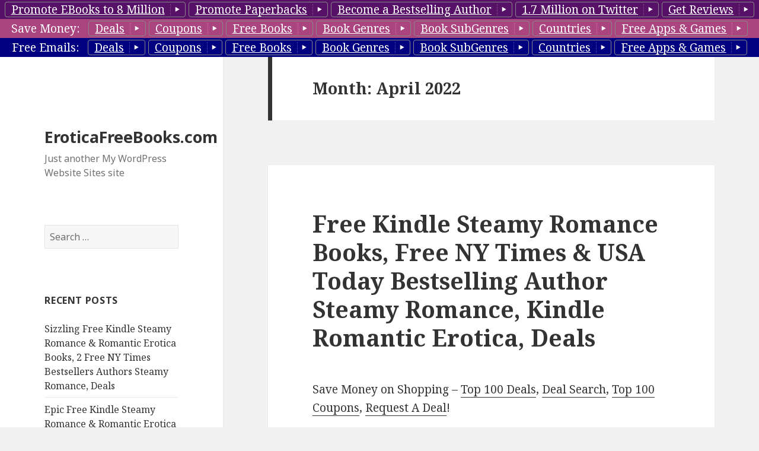

--- FILE ---
content_type: text/html; charset=UTF-8
request_url: https://eroticafreebooks.com/2022/04/
body_size: 17150
content:
<!DOCTYPE html>
<html lang="en-US" class="no-js">
<head>
	<meta charset="UTF-8">
	<meta name="viewport" content="width=device-width">
	<link rel="profile" href="http://gmpg.org/xfn/11">
	<link rel="pingback" href="https://eroticafreebooks.com/xmlrpc.php">
	<!--[if lt IE 9]>
	<script src="https://eroticafreebooks.com/wp-content/themes/twentyfifteen/js/html5.js"></script>
	<![endif]-->
	<script>(function(html){html.className = html.className.replace(/\bno-js\b/,'js')})(document.documentElement);</script>
<title>April | 2022 | EroticaFreeBooks.com</title>
<link rel="alternate" type="application/rss+xml" title="EroticaFreeBooks.com &raquo; Feed" href="https://eroticafreebooks.com/feed/" />
<link rel="alternate" type="application/rss+xml" title="EroticaFreeBooks.com &raquo; Comments Feed" href="https://eroticafreebooks.com/comments/feed/" />
		<script type="text/javascript">
			window._wpemojiSettings = {"baseUrl":"https:\/\/s.w.org\/images\/core\/emoji\/72x72\/","ext":".png","source":{"concatemoji":"https:\/\/eroticafreebooks.com\/wp-includes\/js\/wp-emoji-release.min.js?ver=4.3.1"}};
			!function(a,b,c){function d(a){var c=b.createElement("canvas"),d=c.getContext&&c.getContext("2d");return d&&d.fillText?(d.textBaseline="top",d.font="600 32px Arial","flag"===a?(d.fillText(String.fromCharCode(55356,56812,55356,56807),0,0),c.toDataURL().length>3e3):(d.fillText(String.fromCharCode(55357,56835),0,0),0!==d.getImageData(16,16,1,1).data[0])):!1}function e(a){var c=b.createElement("script");c.src=a,c.type="text/javascript",b.getElementsByTagName("head")[0].appendChild(c)}var f,g;c.supports={simple:d("simple"),flag:d("flag")},c.DOMReady=!1,c.readyCallback=function(){c.DOMReady=!0},c.supports.simple&&c.supports.flag||(g=function(){c.readyCallback()},b.addEventListener?(b.addEventListener("DOMContentLoaded",g,!1),a.addEventListener("load",g,!1)):(a.attachEvent("onload",g),b.attachEvent("onreadystatechange",function(){"complete"===b.readyState&&c.readyCallback()})),f=c.source||{},f.concatemoji?e(f.concatemoji):f.wpemoji&&f.twemoji&&(e(f.twemoji),e(f.wpemoji)))}(window,document,window._wpemojiSettings);
		</script>
		<style type="text/css">
img.wp-smiley,
img.emoji {
	display: inline !important;
	border: none !important;
	box-shadow: none !important;
	height: 1em !important;
	width: 1em !important;
	margin: 0 .07em !important;
	vertical-align: -0.1em !important;
	background: none !important;
	padding: 0 !important;
}
</style>
<link rel='stylesheet' id='style-top1-css'  href='https://eroticafreebooks.com/wp-content/plugins/bb-top-bar-genres/top1/_top1.css?ver=4.3.1' type='text/css' media='all' />
<style id='style-top1-inline-css' type='text/css'>
.top1 {
		width:100%;
		#background: #571268; 
		color: white;

	z-index:9999;
	top:0;
}

.top1 .button{
 
	border-top-left-radius:4px;
	border-top-right-radius:4px;
	border-bottom-left-radius:4px;
	border-bottom-right-radius:4px;

	border:1px solid #791892 ;

	line-height:24px;
	padding-left:10px;
 	color:#ffffff;
	display:inline-block; 	
	margin-top:3px;
	cursor:pointer;
	border:1px solid #888;
	text-decoration:underline;
}
.top1 .button:after{
	content:" ";
	width:1.8em;
	height:1.1em;
	background:url(https://eroticafreebooks.com/wp-content/plugins/bb-top-bar-genres/top1/top1buttontail_arr_right.png) no-repeat ;
	display:inline-block;
	vertical-align:middle;
	
}

[class^="bb-icon-"], [class*=" bb-icon-"]{
	content:" ";
	width:1.8em;
	height:1.1em;
	background:url(https://eroticafreebooks.com/wp-content/plugins/bb-top-bar-genres/top1/button_arrows_black.png) no-repeat ;
	display:inline-block;
	vertical-align:middle;
}
.icon-spacer {
	content:" ";
	width:1.6em;
	height:1.1em;
	display:inline-block;
}
.bb-icon-arrow-right {
	  background-position: -0px -0px;
} 
 
.top1 .button:hover ,
.top1 .button.selected {
	background:url(https://eroticafreebooks.com/wp-content/plugins/bb-top-bar-genres/top1/gold_leaf_07_330x64.jpg) no-repeat;
	background-size:100% 100%; 

}
.top1 .button.selected:after{
	background:url(https://eroticafreebooks.com/wp-content/plugins/bb-top-bar-genres/top1/top1buttontail_arr_down.png) no-repeat ;
}
.top1.info .button.selected:after{
	background:url(https://eroticafreebooks.com/wp-content/plugins/bb-top-bar-genres/top1/top1buttontail_arr_up.png) no-repeat ;
}

.top1 .button:active {
	position:relative;
	top:2px;
}

.top1 .row1 {
	background: #571268;
}
.top1 .row2 {
	background: #ab457f ;
}
.top1 .row3 {
	background: #000080;
}
 
 .dropdown {
}
.dropdown a:hover, .dropdown:hover .row, .dropbtn.submenu:hover {
    background-color: #0081c2;
    background-image: linear-gradient(to bottom, #0088cc, #0077b3);
    background-repeat: repeat-x;
    color: #ffffff;
    text-decoration: none;
}
.dropdown {
    display: inline-block;
    color:black;
}
.dropdown.submenu {
    display: block;
}
.dropdown {
    display: inline-block;
    color:black;
    position: relative;
}
.dropdown-content {
    display: none;
    position: absolute;
    background-color: #f9f9f9;
    __min-width: 160px;
    box-shadow: 0px 8px 16px 0px rgba(0,0,0,0.2);
    padding: 5px 0 10px 5px;
    border-radius:6px;
    border: 1px solid rgba(0, 0, 0, 0.2);
    
    z-index: 10;
}
 
.dropdown-content ol{
	 margin-bottom: 0px; 
	 list-style: none;	
}

.dropdown-content.right {
	left: 100%;
    top: 0;
}
.dropdown-content.left{
	width: 300px;
	left: -300px;
    top: 0;
	background: transparent; 
	text-align: right;
	
	background-color: transparent;
    box-shadow:none;
    padding: 0px 0;
    border-radius:0px;
    border: none;
}
.dropdown-content.left>.dropdown-content {
	 display: inline-block;
    position: relative;
}	

.dropdown-content.left a{
	text-align: right;
}	

.dropdown-content a {
    color: black;
    padding: 0px 12px;
    text-decoration: none;
    display: block;
    text-align: left;
}

.dropdown-content a:hover {background-color: #f0f0f0}

/* Show the dropdown menu (use JS to add this class to the .dropdown-content container when the user clicks on the dropdown button) */
.dropdown .dropdown-content.show {display:block;}

.dropdown:hover>.dropdown-content {
    display: block;
}

.dropdown .genre.hide{
	display:none;
}
.row>label {
	margin-right:10px;
}
.dropdown .dropbtn {
	clear:both;
}
.dropdown .icon-right {
	float:right;
}
</style>
<link rel='stylesheet' id='twentyfifteen-fonts-css'  href='https://fonts.googleapis.com/css?family=Noto+Sans%3A400italic%2C700italic%2C400%2C700%7CNoto+Serif%3A400italic%2C700italic%2C400%2C700%7CInconsolata%3A400%2C700&#038;subset=latin%2Clatin-ext' type='text/css' media='all' />
<link rel='stylesheet' id='genericons-css'  href='https://eroticafreebooks.com/wp-content/themes/twentyfifteen/genericons/genericons.css?ver=3.2' type='text/css' media='all' />
<link rel='stylesheet' id='twentyfifteen-style-css'  href='https://eroticafreebooks.com/wp-content/themes/twentyfifteen/style.css?ver=4.3.1' type='text/css' media='all' />
<!--[if lt IE 9]>
<link rel='stylesheet' id='twentyfifteen-ie-css'  href='https://eroticafreebooks.com/wp-content/themes/twentyfifteen/css/ie.css?ver=20141010' type='text/css' media='all' />
<![endif]-->
<!--[if lt IE 8]>
<link rel='stylesheet' id='twentyfifteen-ie7-css'  href='https://eroticafreebooks.com/wp-content/themes/twentyfifteen/css/ie7.css?ver=20141010' type='text/css' media='all' />
<![endif]-->
<script type='text/javascript' src='https://eroticafreebooks.com/wp-includes/js/jquery/jquery.js?ver=1.11.3'></script>
<script type='text/javascript' src='https://eroticafreebooks.com/wp-includes/js/jquery/jquery-migrate.min.js?ver=1.2.1'></script>
<link rel="EditURI" type="application/rsd+xml" title="RSD" href="https://eroticafreebooks.com/xmlrpc.php?rsd" />
<link rel="wlwmanifest" type="application/wlwmanifest+xml" href="https://eroticafreebooks.com/wp-includes/wlwmanifest.xml" /> 

<div id="page" style="width: 100%; overflow: hidden;">
<div  class="top1 " style="text-align:center;white-space: nowrap;
	position:absolute;">
			
							<div class="row row1">
					<a class="button " href='https://booksbutterfly.com/bookpromotion/bookmarketing/8-million-readers/?tag=GenreBlog_TopBar_4Million' target="_blank" >
						Promote EBooks to 8 Million</a>
					<a class="button " href='https://booksbutterfly.com/bookpromotion/paperbookpromotion/?tag=GenreBlog_TopBar_4Million' target="_blank" 		>
						Promote Paperbacks</a>
					<a class="button " href='https://booksbutterfly.com/bookpromotion/become-a-bestseller/?tag=GenreBlog_TopBar_4Million' target="_blank" 		>
						Become a Bestselling Author</a>
					<a class="button " href='https://booksbutterfly.com/bookpromotion/bookmarketing/13-million-twitter-readers/?tag=GenreBlog_TopBar_4Million' target="_blank" 		>
						1.7 Million on Twitter</a>
					<a class="button " href='http://reviewst.com/getreviews/?tag=GenreBlog_TopBar_4Million' target="_blank" 		>
						Get Reviews</a>
					</div>
				<div class="row row2">
				<label>Save Money:</label>
				  <span class="dropdown ">
				    <span class="dropbtn button" >Deals</span>
				    <div id="" class="dropdown-content" >
						<span class="genre"><a href="http://dealairline.com/" target="_blank"	>		Deal Airline (Best Deals)</a></span> 
						<span class="genre"><a href="http://luxury-deal.com/" target="_blank"	>		Luxury Deals</a></span> 
						<span class="genre"><a href="http://deal-car.com/" target="_blank"	>			Car Deals, Car Buying Deals</a></span> 
						<span class="genre"><a href="http://electronics-deals.com/" target="_blank"	>	Electronics Deals, TV Deals, Camera Deals</a></span> 
						<span class="genre"><a href="http://shoe11.com/" target="_blank"	>			Shoe Deals</a></span> 
						<span class="genre"><a href="http://laptop5.com/" target="_blank"	>			Computer Deals, Laptop Deals</a></span> 

						<span class="genre hide"><a href="http://freeshopdeals.com/" target="_blank">	http://freeshopdeals.com/</a></span> 
						<span class="genre hide"><a href="http://freehotdeal.com/" target="_blank"	>	http://freehotdeal.com/</a></span> 
						<span class="genre hide"><a href="http://frugalcab.com/" target="_blank"	>	http://frugalcab.com/</a></span> 
						<span class="genre "><a href="http://frugalry.com/" target="_blank"	>			Frugalry Frugality Tips</a></span> 
						<span class="genre"><a href="http://gamecove.com/" target="_blank"	>			Game Cove Game Deals</a></span> 
						<span class="genre"><a href="http://goldlb.com/" target="_blank"	>			Gold & Silver Deals</a></span> 
						<span class="genre"><a href="http://frshr.com/" target="_blank"	>	 			Frshr Grocery Deals</a></span> 
						<span class="genre hide"><a href="http://hardcoverdeals.com/" target="_blank">	http://hardcoverdeals.com/</a></span> 
						<span class="genre hide"><a href="http://himeals.com/" target="_blank"	>		http://himeals.com/</a></span> 
						<span class="genre hide"><a href="http://movieyak.com/" target="_blank"	>		http://movieyak.com/</a></span> 
						<span class="genre hide"><a href="http://paperbackdeal.com/" target="_blank">	http://paperbackdeal.com/</a></span> 
						
						<span class="genre "><a href="http://rateify.com/" target="_blank"	>			Finance & Loan Rates</a></span> 
						<span class="genre "><a href="http://bank30.com/" target="_blank"	>			Bank Deals</a></span> 
						<span class="genre "><a href="http://bankloandeals.com/" target="_blank"	>	Mortgage, Loan, Insurance Deals</a></span> 
						<span class="genre "><a href="http://creditcard7.com/" target="_blank"	>		Credit Card Deals</a></span> 
						
						<span class="genre hide"><a href="http://soy8.com/" target="_blank"	>			http://soy8.com/</a></span> 
						<span class="genre"><a href="http://techdailydeal.com/" target="_blank"	>		Tech Deals</a></span> 
						<span class="genre"><a href="http://dealceo.com/" target="_blank"	>			DealCEO Business & CEO Deals</a></span> 
						<span class="genre"><a href="http://mensweardeal.com/" target="_blank"	>		Men's Fashion Deals</a></span> 
						<span class="genre"><a href="http://elearningdeal.com/" target="_blank"	>		eLearning Deals</a></span> 
						<span class="genre hide"><a href="http://myrestaurantdeal.com/" target="_blank">Restaurant Deals</a></span> 
						<span class="genre hide"><a href="http://meal2.com/" target="_blank"	>		Restaurant Deals</a></span> 
						<span class="genre"><a href="http://foodsdeal.com/" target="_blank"	>			Food Deals</a></span> 
						<span class="genre"><a href="http://childdeals.com/" target="_blank"	>		Kids Deals</a></span> 
						<span class="genre"><a href="http://appliancevalue.com/" target="_blank"	>	Home Appliance Deals</a></span> 
						<span class="genre"><a href="http://topdealhotel.com/" target="_blank"	>		Hotel Deals</a></span> 
						<span class="genre"><a href="http://womenfashiondeals.com/" target="_blank"	>	Women's Fashion Deals</a></span> 
						<span class="genre"><a href="http://blackfridayeachday.com/" target="_blank">	Black Friday Each Day Deals</a></span> 
						<span class="genre"><a href="http://dealmobi.com/" target="_blank"	>			Cellphone & Mobile Deals</a></span> 
						<span class="genre"><a href="http://buycheaptech.com/" target="_blank"	>		Tech Deals</a></span> 
						<span class="genre"><a href="http://cheapautoexpert.com/" target="_blank"	>	Automobile Deals</a></span> 
						<span class="genre"><a href="http://savefinances.com/" target="_blank"	>		Finance Deals</a></span> 
						<span class="genre hide"><a href="http://furnitureshopsale.com/" target="_blank">Furniture Shop Sale</a></span> 
						<span class="genre hide"><a href="http://sportonsale.com/" target="_blank"	>	Sport on Sale</a></span> 
						<span class="genre hide"><a href="http://kittendeals.com/" target="_blank"	>	Kitten Deals</a></span> 
						<span class="genre"><a href="http://dailyshopdeals.com/" target="_blank"	>	Best Daily Deals</a></span> 
						<span class="genre"><a href="http://freesoftware8.com/" target="_blank"	>		Software Deals</a></span> 
						<span class="genre"><a href="http://ecloud2.com/" target="_blank"	>			Cloud Deals</a></span> 
						<span class="genre"><a href="http://bfreehealth.com/" target="_blank"	>		Health Deals</a></span> 
						<span class="genre"><a href="http://befreebeauty.com/" target="_blank"	>		Beauty Deals</a></span> 
						<span class="genre"><a href="http://jewelrymad.com/" target="_blank"	>		Jeverly Deals</a></span> 
						<span class="genre hide"><a href="http://shophoteldeals.com/" target="_blank">	Shop Hotel Deals</a></span> 
						<span class="genre"><a href="http://hotelstraveldeal.com/" target="_blank"	>	Hotels Deals</a></span> 
						<span class="genre"><a href="http://flightsbargain.com/" target="_blank"	>	FlightsBargain Flight Deals</a></span> 
						<span class="genre "><a href="http://watchry.com/" target="_blank"	>			Watch Deals</a></span> 
						<span class="genre "><a href="http://watch0.com/" target="_blank"	>			Watch Deals, Smarthwatch Deals</a></span> 
						<span class="genre"><a href="http://myfurnituredeals.com/" target="_blank"	>	Furniture Deals</a></span> 
						<span class="genre hide"><a href="http://furnituredealslist.com/" target="_blank">http://furnituredealslist.com/</a></span> 
						<span class="genre"><a href="http://tripsoffer.com/" target="_blank"	>		Travel Deals</a></span> 
						<span class="genre "><a href="http://groupsteals.com/" target="_blank"	>		Group Deal Steals</a></span> 
						<span class="genre hide"><a href="http://beautyemail.com/" target="_blank"	>	http://beautyemail.com/</a></span> 
						<span class="genre hide"><a href="http://tabletscheaper.com/" target="_blank">	http://tabletscheaper.com/</a></span> 
						<span class="genre"><a href="http://phonesdiscount.com/" target="_blank"	>	Cellphone & Mobile Deals</a></span> 
						<span class="genre"><a href="http://house-deals.com/" target="_blank"	>		Home & Garden Deals</a></span> 
						<span class="genre"><a href="http://homeimprovement8.com/" target="_blank"	>	DIY, Tools Deals</a></span> 
						<span class="genre"><a href="http://broadband5.com/" target="_blank"	>		Broadband Deals, Cable Deals</a></span> 
				    </div>
				  </span>
				  <span class="dropdown ">
				    <span class="dropbtn button" >Coupons</span>
				    <div id="" class="dropdown-content" >
						<span class="genre"><a href="http://couponmeal.com/" target="_blank"	>Food & Meal Coupons</a></span> 
						<span class="genre hide"><a href="http://couponfreedeal.com/" target="_blank"	>Hello world!</a></span> 
						<span class="genre hide"><a href="http://couponspies.com/" target="_blank"	>Hello world!</a></span> 
						<span class="genre"><a href="http://gamemary.com/" target="_blank"	>Game Mary Game Coupons</a></span> 
						<span class="genre hide"><a href="http://hioffers.com/" target="_blank"	>Hello world!</a></span> 
						<span class="genre hide"><a href="http://tripjets.com/" target="_blank"	>Hello world!</a></span> 
						<span class="genre "><a href="http://water6.com/" target="_blank"	>Water6 Healthy Living Coupons</a></span> 
						<span class="genre "><a href="http://couponfish.com/" target="_blank"	>All Coupons</a></span> 
						<span class="genre"><a href="http://eventticketcoupons.com/" target="_blank"	>Event & Ticket Coupons</a></span> 
						<span class="genre hide"><a href="http://servicescoupon.com/" target="_blank"	>Hello world!</a></span> 
						<span class="genre hide"><a href="http://couponfeat.com/" target="_blank"	>Hello world!</a></span> 
						<span class="genre hide"><a href="http://flightcouponsale.com/" target="_blank"	>Hello world!</a></span> 
						<span class="genre"><a href="http://couponsfinance.com/" target="_blank"	>Finance Coupons</a></span> 
						<span class="genre "><a href="http://financecoupon.com/" target="_blank"	>Bank & Credit Card Coupons</a></span> 
						<span class="genre hide"><a href="http://couponsart.com/" target="_blank"		>Hello world!</a></span> 
						<span class="genre"><a href="http://coupon4women.com/" target="_blank"	>Women's Fashion Coupons</a></span> 
						<span class="genre"><a href="http://healthcarecoupon.com/" target="_blank"	>Healthcare Coupons</a></span> 
						<span class="genre"><a href="http://couponfurniture.com/" target="_blank"	>Furniture Coupons</a></span> 
						<span class="genre"><a href="http://appliancescoupons.com/" target="_blank"	>Home Appliance Coupons</a></span> 
						<span class="genre hide"><a href="http://sportingcoupons.com/" target="_blank"	>Hello world!</a></span> 
						<span class="genre hide"><a href="http://jewelriescoupons.com/" target="_blank"	>Hello world!</a></span> 
						<span class="genre"><a href="http://menswearcoupons.com/" target="_blank"	>Men's Fashion Coupons</a></span> 
						<span class="genre"><a href="http://toptechcoupon.com/" target="_blank"	>Tech Coupons </a></span> 
						<span class="genre hide"><a href="http://coupongoods.com/" target="_blank"	>Hello world!</a></span> 
						<span class="genre hide"><a href="http://coupontxt.com/" target="_blank"	>Hello world!</a></span> 
						<span class="genre"><a href="http://blackfriday8.com/" target="_blank"	>Black Friday All Year Coupons</a></span> 
						<span class="genre"><a href="http://elearning5.com/" target="_blank"	>CeLearning Coupons </a></span> 
						<span class="genre"><a href="http://freebestcoupons.com/" target="_blank"	>Hottest Coupons</a></span> 
						<span class="genre"><a href="http://mobilescheaper.com/" target="_blank"	>Cellphone & Mobile Coupons</a></span> 
						<span class="genre hide"><a href="http://couponworlds.com/" target="_blank"	>Hello world!</a></span> 
						<span class="genre"><a href="http://homesavetips.com/" target="_blank"	>Home & Garden Coupons</a></span> 
						<span class="genre "><a href="http://housecheaper.com/" target="_blank"	>Buy Houses Deals</a></span> 
						<span class="genre hide"><a href="http://kittencoupon.com/" target="_blank"	>Kitten Coupons</a></span> 
						<span class="genre"><a href="http://groceryecoupons.com/" target="_blank"	>Grocery Coupons</a></span> 
						<span class="genre "><a href="http://couponsbusiness.com/" target="_blank"	>Business Coupons</a></span> 
						<span class="genre"><a href="http://childrensgoods.com/" target="_blank"	>Kids Coupons</a></span> 
						<span class="genre"><a href="http://homeshop7.com/" target="_blank"	>Home & Garden Coupons</a></span> 
						<span class="genre"><a href="http://softwaredeals8.com/" target="_blank"	>Software Coupons</a></span> 
						<span class="genre"><a href="http://jewelry7.com/" target="_blank"	>Jewelry Coupons</a></span> 
						<span class="genre"><a href="http://autoqi.com/" target="_blank"	>Automobile Coupons</a></span> 
						<span class="genre "><a href="http://carsalex.com/" target="_blank"	>Buy Cars Deals</a></span> 
						<span class="genre"><a href="http://myfreetravels.com/" target="_blank"	>Travel Coupons</a></span> 
						<span class="genre"><a href="http://flight5.com/" target="_blank"	>Flight5 Flight Coupons</a></span> 
						<span class="genre hide"><a href="http://hobbyoffers.com/" target="_blank"	>Hello world!</a></span> 
						<span class="genre"><a href="http://hoteltravelcoupon.com/" target="_blank"	>Hotel Coupons</a></span> 
				    </div>
				  </span>
				 <span class="dropdown ">
				    <span class="dropbtn button" >Free Books</span>
				    <div  id="idRow2FreeBooks" class="dropdown-content" >
				      <a href="http://ebookgal.com/" target="_blank"	>Apple Blog</a>
				      <a href="http://freebookdeals.com/" target="_blank"	>Kindle Blog</a>
				      <a href="http://freebooky.com/" target="_blank"	>Nook Blog</a>
				      <a href="http://koboreview.com/" target="_blank"	>Kobo Blog</a>
				    </div>
				  </span>
				 <span class="dropdown ">
				    <span class="dropbtn button" >Book Genres</span>
				    <div id="idRow2BookGenres" class="dropdown-content" onresize="">
				    	
				    	
				        <span class="genre"><a href="http://romancefreebooks.com/" target="_blank"	>Romance</a></span> 
						<span class="genre"><a href="http://businessfreebooks.com/" target="_blank"	>Business</a></span> 
						<span class="genre"><a href="http://eroticafreebooks.com/" target="_blank"	>Erotica</a></span> 
						<span class="genre"><a href="http://mysteryfreebooks.com/" target="_blank"	>Mystery</a></span> 
						<span class="genre"><a href="http://thrillerfreebooks.com/" target="_blank"	>Thrillers</a></span> 
						<span class="genre"><a href="http://suspensefreebooks.com/" target="_blank"	>Suspense</a></span> 
						<span class="genre"><a href="http://christianfreebook.com/" target="_blank"	>Christian</a></span> 
						<span class="genre"><a href="http://sciencefictionfreebooks.com/" target="_blank"	>Science&nbsp;Fiction</a></span> 
						<span class="genre"><a href="http://horrorfreebooks.com/" target="_blank"	>Horror</a></span> 
						<span class="genre"><a href="http://fantasyfreebooks.com/" target="_blank"	>Fantasy</a></span> 
						<span class="genre"><a href="http://historyfreebooks.com/" target="_blank"	>History</a></span> 
						<span class="genre"><a href="http://youngadultfreebooks.com/" target="_blank"	>YA Fiction</a></span> 
						<span class="genre"><a href="http://kidsfreebooks.com/" target="_blank"	>Kids</a></span> 
						<span class="genre"><a href="http://nonfictionfreebooks.com/" target="_blank"	>Non Fiction</a></span>
						<span class="genre"><a href="http://biographyfreebooks.com/" target="_blank"	>Biography And Memoirs</a></span>
						<span class="genre"><a href="http://literaryfreebooks.com/" target="_blank"	>Literary</a></span> 
						<span class="genre"><a href="http://adventurefreebooks.com/" target="_blank"	>Adventure</a></span> 
						<span class="genre"><a href="http://womenfreebooks.com/" target="_blank"	>Women's Fiction</a></span> 
						<span class="genre"><a href="http://cookingfreebooks.com/" target="_blank"	>Cookbooks</a></span> 
						<span class="genre"><a href="http://howtofreebooks.com/" target="_blank"	>HowTo</a></span>
						<span class="genre"><a href="http://africanamericanfreebooks.com/" target="_blank"	>African American</a></span>
						<span class="genre"><a href="http://gayfreebooks.com/" target="_blank"	>Gay </a></span>
						<span class="genre"><a href="http://historicalfreebooks.com" target="_blank"	>Historical</a></span>

				    </div>
				  </span>
				   <span class="dropdown ">
				    <span class="dropbtn button" >Book SubGenres</span>
				    <div id="" class="dropdown-content" >
						<span class="genre"><a href="http://businessfreebooks.com/" target="_blank"	>Business</a></span> 
						<span class="genre"><a href="http://prepperfreebooks.com/" target="_blank"	>Prepper</a></span> 
						<span class="genre"><a href="http://herbalremediesbooks.com/" target="_blank"	>Herbal Remedies </a></span> 
						<span class="genre"><a href="http://gardeningfreebooks.com/" target="_blank"	>Gardening </a></span> 
						<span class="genre"><a href="http://historyfreebooks.com/" target="_blank"	>History</a></span> 
						<span class="genre"><a href="http://selfhelpfreebooks.com/" target="_blank"	>Self Help</a></span> 
						<span class="genre"><a href="http://yaromancebooks.com/" target="_blank"	>YA Romance </a></span> 
						<span class="genre"><a href="http://cleanromancebook.com/" target="_blank"	>Clean Romance </a></span> 
						<span class="genre"><a href="http://freecozymystery.com/" target="_blank"	>Cozy Mystery</a></span> 
						<span class="genre"><a href="http://freechristianromance.com/" target="_blank"	>Christian Romance</a></span> 
						<span class="genre"><a href="http://freechristianmystery.com/" target="_blank"	>Christian Mystery</a></span> 
						<span class="genre"><a href="http://hardboiledmystery.com/" target="_blank"		>Hardboiled Mystery</a></span> 
						<span class="genre"><a href="http://freesuspensethriller.com/" target="_blank"	>Suspense Thriller</a></span> 
						<span class="genre"><a href="http://conspiracythrillers.com/" target="_blank"	>Conspiracy Thriller </a></span> 
						<span class="genre"><a href="http://freecleanbooks.com/" target="_blank"	> Clean Romance</a></span> 
						<span class="genre"><a href="http://freehistoricalromance.com/" target="_blank"	>Historical Romance</a></span> 
						<span class="genre"><a href="http://freeparanormalromance.com/" target="_blank"	>Paranormal Romance </a></span> 
						<span class="genre"><a href="http://crimethrillerbooks.com/" target="_blank"	>Crime Thriller</a></span> 
						<span class="genre"><a href="http://spythrillerbooks.com/" target="_blank"	>Spy Thriller</a></span> 
						<span class="genre"><a href="http://freetruecrime.com/" target="_blank"	>True Crime</a></span> 
						<span class="genre"><a href="http://freeconspiracybooks.com/" target="_blank"	>Conspyracy</a></span> 
						<span class="genre"><a href="http://contemporaryromances.com/" target="_blank"	>Conterporary</a></span> 
						<span class="genre"><a href="http://fantasyromancebook.com/" target="_blank"	>Fantasy Romance</a></span> 
						<span class="genre"><a href="http://travelfreebooks.com/" target="_blank"	>Travel</a></span> 
						<span class="genre"><a href="http://freediybook.com/" target="_blank"	>DIY</a></span> 
						<span class="genre"><a href="http://cheapboxset.com/" target="_blank"	>Cheap Box Set</a></span> 
						<span class="genre"><a href="http://freeboxset.com/" target="_blank"	>Free Box Set</a></span> 
						<span class="genre"><a href="http://freehistoricalmystery.com/" target="_blank"	>Historical Mystery</a></span> 
						<span class="genre"><a href="http://romance8.com/" target="_blank"	>Romance 8</a></span> 
						<span class="genre"><a href="http://dark4u.com/" target="_blank"	>Dark Romance</a></span> 
						<span class="genre"><a href="http://steamybook.com/" target="_blank"	>Steamy Romance</a></span> 
						<span class="genre"><a href="http://romanticeroticabooks.com/" target="_blank"	>Romantic Erotica</a></span> 
						<span class="genre"><a href="http://shifterbook.com/" target="_blank"	>Shifter Romance</a></span> 
						<span class="genre"><a href="http://romantickink.com/" target="_blank"	>BDSM Romance</a></span> 

						<span class="genre"><a href="http://boxsetseries.com/" target="_blank"	>Box Set Series</a></span> 
						<span class="genre"><a href="http://freeboxset.com/" target="_blank"	>Free Box Sets</a></span> 
						<span class="genre"><a href="http://cheapboxset.com/" target="_blank"	>Cheap Box Sets</a></span> 
						<span class="genre"><a href="http://boxsetbook.com/" target="_blank"	>Best Box Sets</a></span> 
						<span class="genre"><a href="http://ebook-deal.com/" target="_blank"	>Best Box Set Deals</a></span> 
						<span class="genre"><a href="http://freebundledeals.com/" target="_blank"	>Bestselling Box Set Deals</a></span> 

				    </div>
				  </span>
				  <span class="dropdown ">
				    <span class="dropbtn button" >Countries</span>
				    <div id="" class="dropdown-content" >
<a target="_blank" href="http://www.freebookscanada.com">Free Books Canada</a>
<a target="_blank" href="http://www.freebooksindia.com">Free Books India</a>
<a target="_blank" href="http://www.freebooksuk.com">Free Books UK</a>
<a target="_blank" href="http://www.freebooksfrance.com">Free Books France</a>
<a target="_blank" href="http://www.freebooksgermany.com">Free Books Germany</a>
<a target="_blank" href="http://www.freebooksitaly.com">Free Books Italy</a>
<a target="_blank" href="http://www.freebooksspain.com">Free Books Spain</a>
<a target="_blank" href="http://www.freebooksaustralia.com">Free Books Australia</a>
<a target="_blank" href="http://www.freebooksjapan.com">Free Books Japan</a>
<a target="_blank" href="http://www.freebooksmexico.com">Free Books Mexico</a>
<a target="_blank" href="http://www.freebooksbrazil.com">Free Books Brazil</a>
				    </div>
				  </span>
				
				  <span class="dropdown ">
				    <span class="dropbtn button" >Free Apps &amp; Games</span>
				    <div id="" class="dropdown-content" >
						<span class="genre"><a href="http://kappreview.com/" target="_blank"	>Kindle App Review</a></span> 
						<span class="genre"><a href="http://nookappreview.com/" target="_blank"	>Nook App Review</a></span> 
						<span class="genre"><a href="http://appjoe.com/" target="_blank"	>Apple App Review</a></span> 
						<span class="genre"><a href="http://appgoog.com/" target="_blank"	>Google App Review</a></span> 
						<span class="genre"><a href="http://appmum.com/" target="_blank"	>Windows App Review</a></span> 
				    </div>
				  </span>
				  
				  
					</div>
				<div class="row row3">
				<label>Free Emails:</label>
				<span class="dropdown ">
				    <span class="dropbtn button" >Deals</span>
				    <div id="" class="dropdown-content" >
						<div class="dropdown submenu">
								    	<div class="dropbtn submenu" ><span class='icon-right'><i class='bb-icon-arrow-right'> </i></span>All Deals</div>
								    	<span class="dropdown-content right">
<a href="http://forms.aweber.com/form/76/1131269076.htm">Best Deals of the Day</a>
				                    	</span>
						</div>
						<div class="dropdown submenu">
								    	<div class="dropbtn submenu" ><span class='icon-right'><i class='bb-icon-arrow-right'> </i></span>
								    		Groceries &amp; Health &amp; Beauty<span class='icon-spacer'> </span></div>
								    	<span class="dropdown-content right">
<a href="http://forms.aweber.com/form/61/567731261.htm">Food</a>
<a href="http://forms.aweber.com/form/37/792503737.htm">Groceries</a>
<a href="http://forms.aweber.com/form/64/2060978864.htm">Healthcare</a>
<a href="http://forms.aweber.com/form/65/28874865.htm">Beauty</a>
<a href="http://forms.aweber.com/form/11/847387011.htm">Pets</a>
				                    	</span>
						</div>
						<div class="dropdown submenu">
								    	<div class="dropbtn submenu" ><span class='icon-right'><i class='bb-icon-arrow-right'> </i></span>Travel Deals</div>
								    	<span class="dropdown-content right">
<a href="http://forms.aweber.com/form/42/492274142.htm">Travel</a>
<a href="http://forms.aweber.com/form/99/1936813599.htm">Hotels</a>
<a href="http://forms.aweber.com/form/29/79758829.htm">Flights</a>
<a href="http://forms.aweber.com/form/52/1470012052.htm">Cabs</a>
				                    	</span>
						</div>
						<div class="dropdown submenu">
								    	<div class="dropbtn submenu" ><span class='icon-right'><i class='bb-icon-arrow-right'> </i></span>Home &amp; Garden Deals</div>
								    	<span class="dropdown-content right">
<a href="http://forms.aweber.com/form/77/1081406877.htm">Home &amp; Garden</a>
<a href="http://forms.aweber.com/form/47/1084512047.htm">Appliances</a>
<a href="http://forms.aweber.com/form/81/1000965781.htm">Furniture</a>
				                    	</span>
						</div>
						<div class="dropdown submenu">
								    	<div class="dropbtn submenu" ><span class='icon-right'><i class='bb-icon-arrow-right'> </i></span>Tech Deals</div>
								    	<span class="dropdown-content right">
<a href="http://forms.aweber.com/form/05/608343905.htm">Tech</a>
<a href="http://forms.aweber.com/form/81/730751381.htm">Cell Phones</a>
<a href="http://forms.aweber.com/form/90/1250567990.htm">Tech Gadgets</a>
<a href="http://forms.aweber.com/form/74/658495974.htm">Watches &amp; Smart Watches</a>
<a href="http://forms.aweber.com/form/10/12995210.htm">Software</a>
				                    	</span>
						</div>
						<div class="dropdown submenu">
								    	<div class="dropbtn submenu" ><span class='icon-right'><i class='bb-icon-arrow-right'> </i></span>Retail Deals</div>
								    	<span class="dropdown-content right">
<a href="http://forms.aweber.com/form/05/703401905.htm">Women's Fashion</a>
<a href="http://forms.aweber.com/form/04/955166604.htm">Men's Fashion</a>
<a href="http://forms.aweber.com/form/91/1561063891.htm">Children</a>
<a href="http://forms.aweber.com/form/23/1247018023.htm">Jewelry</a>
<a href="http://forms.aweber.com/form/92/1522127692.htm">Automobile</a>
<a href="http://forms.aweber.com/form/50/1367131450.htm">Sporting Goods</a>
				                    	</span>
						</div>
						<div class="dropdown submenu">
								    	<div class="dropbtn submenu" ><span class='icon-right'><i class='bb-icon-arrow-right'> </i></span>Finance Deals</div>
								    	<span class="dropdown-content right">
<a href="http://forms.aweber.com/form/19/459404719.htm">Finances</a>
<a href="http://forms.aweber.com/form/02/212935302.htm">Mortgage &amp; Bank &amp; Cards</a>
<a href="http://forms.aweber.com/form/93/1002061593.htm">Precious Metals</a>
				                    	</span>
						</div>
						<div class="dropdown submenu">
								    	<div class="dropbtn submenu" ><span class='icon-right'><i class='bb-icon-arrow-right'> </i></span>Entertainment</div>
								    	<span class="dropdown-content right">
<a href="http://forms.aweber.com/form/76/314077176.htm">PC Games</a>
<a href="http://forms.aweber.com/form/52/491255952.htm">Movies</a>
<a href="http://forms.aweber.com/form/45/1804862245.htm">Paperbacks</a>
				                    	</span>
						</div>
						<div class="dropdown submenu">
								    	<div class="dropbtn submenu" ><span class='icon-right'><i class='bb-icon-arrow-right'> </i></span>Entertainment</div>
								    	<span class="dropdown-content right">
<a href="http://forms.aweber.com/form/76/314077176.htm">PC Games</a>
<a href="http://forms.aweber.com/form/52/491255952.htm">Movies</a>
<a href="http://forms.aweber.com/form/45/1804862245.htm">Paperbacks</a>
				                    	</span>
						</div>
						<div class="dropdown submenu">
								    	<div class="dropbtn submenu" ><span class='icon-right'><i class='bb-icon-arrow-right'> </i></span>Business &amp; Education</div>
								    	<span class="dropdown-content right">
<a href="http://forms.aweber.com/form/89/655628089.htm">Business</a>
<a href="http://forms.aweber.com/form/68/986811968.htm">ELearning</a>
				                    	</span>
						</div>
						
						<div class="dropdown submenu">
								    	<div class="dropbtn submenu" ><span class='icon-right'><i class='bb-icon-arrow-right'> </i></span>More Deals</div>
								    	<span class="dropdown-content right">
<a href="http://forms.aweber.com/form/77/2041657577.htm">Special Events</a>
<a href="http://forms.aweber.com/form/79/551965979.htm">Daily Deals</a>
				                    	</span>
						</div>
						
 
				    </div>
				  </span>
				  <span class="dropdown ">
				    <span class="dropbtn button" >Coupons</span>
				    <div id="" class="dropdown-content" >
						<div class="dropdown submenu ">
								    	<div class="dropbtn submenu" ><span class='icon-right'><i class='bb-icon-arrow-right'> </i></span>All Coupons</div>
								    	<div class="dropdown-content left" >
								    	<div class="dropdown-content" >
<a href="http://forms.aweber.com/form/81/1085516781.htm">Best Coupons of the Day</a>
				                    	</div>
								    	</div>
						</div>
						<div class="dropdown submenu">
								    	<div class="dropbtn submenu" ><span class='icon-right'><i class='bb-icon-arrow-right'> </i></span>
								    		Groceries &amp; Health &amp; Beauty<span class='icon-spacer'> </span></div>
								    	<span class="dropdown-content  left">
								    	<div class="dropdown-content" >
<a href="http://forms.aweber.com/form/05/324934405.htm">Healthcare</a>
<a href="http://forms.aweber.com/form/16/1177935216.htm">Beauty</a>
<a href="http://forms.aweber.com/form/34/920011134.htm">Food</a>
<a href="http://forms.aweber.com/form/02/630807702.htm">Groceries</a>
<a href="http://forms.aweber.com/form/60/1637291960.htm">Pets</a>
										</div>
				                    	</span>
						</div>
						<div class="dropdown submenu">
								    	<div class="dropbtn submenu" ><span class='icon-right'><i class='bb-icon-arrow-right'> </i></span>
								    		Travel Coupons</div>
								    	<span class="dropdown-content  left">
								    	<div class="dropdown-content" >
<a href="http://forms.aweber.com/form/01/1956941401.htm">Travel</a>
<a href="http://forms.aweber.com/form/23/2493123.htm">Hotels</a>
<a href="http://forms.aweber.com/form/53/428992153.htm">Flights</a>
										</div>
				                    	</span>
						</div>
						<div class="dropdown submenu">
								    	<div class="dropbtn submenu" ><span class='icon-right'><i class='bb-icon-arrow-right'> </i></span>
								    		Home &amp; Garden Coupons</div>
								    	<span class="dropdown-content left">
								    	<div class="dropdown-content" >
<a href="http://forms.aweber.com/form/20/2003908720.htm">Home &amp; Garden</a>
<a href="http://forms.aweber.com/form/27/603839027.htm">Appliances</a>
<a href="http://forms.aweber.com/form/11/755673211.htm">Furniture</a>
										</div>
				                    	</span>
						</div>
						<div class="dropdown submenu">
								    	<div class="dropbtn submenu" ><span class='icon-right'><i class='bb-icon-arrow-right'> </i></span>
								    		Finance Coupons</div>
								    	<span class="dropdown-content  left">
								    	<div class="dropdown-content" >
<a href="http://forms.aweber.com/form/12/1594239012.htm">Finances</a>
										</div>
				                    	</span>
						</div>
						<div class="dropdown submenu">
								    	<div class="dropbtn submenu" ><span class='icon-right'><i class='bb-icon-arrow-right'> </i></span>
								    		Tech Coupons</div>
								    	<span class="dropdown-content  left">
								    	<div class="dropdown-content" >
<a href="http://forms.aweber.com/form/14/1202462414.htm">Electronics</a>
<a href="http://forms.aweber.com/form/42/1421270542.htm">Cell Phones</a>
<a href="http://forms.aweber.com/form/06/1492510406.htm">Software</a>
<a href="http://forms.aweber.com/form/09/1621184309.htm">PC Games</a>
										</div>
				                    	</span>
						</div>
						<div class="dropdown submenu">
								    	<div class="dropbtn submenu" ><span class='icon-right'><i class='bb-icon-arrow-right'> </i></span>
								    		Retail Coupons</div>
								    	<span class="dropdown-content  left">
								    	<div class="dropdown-content" >
<a href="http://forms.aweber.com/form/37/1322697737.htm">Women's Fashion</a>
<a href="http://forms.aweber.com/form/13/303751213.htm">Men's Fashion</a>
<a href="http://forms.aweber.com/form/12/1052256412.htm">Children</a>
<a href="http://forms.aweber.com/form/77/1818900477.htm">Jewelry</a>
<a href="http://forms.aweber.com/form/61/750326161.htm">Sporting Goods</a>
<a href="http://forms.aweber.com/form/67/1731749867.htm">Automobile</a>
										</div>
				                    	</span>
						</div>
						<div class="dropdown submenu">
								    	<div class="dropbtn submenu" ><span class='icon-right'><i class='bb-icon-arrow-right'> </i></span>
								    		Business &amp; Education</div>
								    	<span class="dropdown-content  left">
								    	<div class="dropdown-content" >
<a href="http://forms.aweber.com/form/71/820437771.htm">Business</a>
<a href="http://forms.aweber.com/form/60/272768660.htm">ELearning</a>
										</div>
				                    	</span>
						</div>
						<div class="dropdown submenu">
								    	<div class="dropbtn submenu" '><span class='icon-right'><i class='bb-icon-arrow-right'> </i></span>
								    		More Coupons</div>
								    	<span class="dropdown-content  left">
								    	<div class="dropdown-content" >
<a href="http://forms.aweber.com/form/13/1867403613.htm">Hottest Coupons</a>
<a href="http://forms.aweber.com/form/30/1696732530.htm">Special Events</a>
<a href="http://forms.aweber.com/form/42/190469642.htm">Hobbies</a>
<a href="http://forms.aweber.com/form/49/14343349.htm">Entertainment</a>
										</div>
				                    	</span>
						</div>

				    </div>
				  </span>		
				  <span class="dropdown ">
				    <span class="dropbtn button" >Free Books</span>
				    <div id="" class="dropdown-content" >
						<a target="_blank" href="http://forms.aweber.com/form/09/352754509.htm">Apple iBooks</a>
						<a target="_blank" href="http://forms.aweber.com/form/08/1993306408.htm">Amazon Kindle</a>
						<a target="_blank" href="http://forms.aweber.com/form/29/428360529.htm">Barnes &amp; Noble Nook</a>
						<a target="_blank" href="http://forms.aweber.com/form/09/16176709.htm">Kobo</a>
						<a target="_blank" href="http://forms.aweber.com/form/85/395506085.htm">Google Books</a>
						<a target="_blank" href="http://forms.aweber.com/form/34/586280634.htm">Kindle UK</a>
						<a target="_blank" href="http://forms.aweber.com/form/34/586280634.htm">Kindle Canada</a>
						 
						<a target="_blank" href="http://forms.aweber.com/form/69/464301069.htm">Kindle Fire Games</a>
						<a target="_blank" href="http://forms.aweber.com/form/52/737206852.htm">Coupons</a>
						<a target="_blank" href="http://forms.aweber.com/form/83/56862483.htm">Deals</a>
				    </div>
				  </span>
				  <span class="dropdown ">
				    <span class="dropbtn button" >Book Genres</span>
				    <div id="" class="dropdown-content" >
						
					<a href="http://forms.aweber.com/form/99/679362999.htm" target="_blank">Romance</a>
					<a href="http://forms.aweber.com/form/60/819897860.htm" target="_blank">Mystery</a>
					<a href="http://forms.aweber.com/form/28/584070128.htm" target="_blank">Thrillers</a>
					<a href="http://forms.aweber.com/form/66/91701666.htm" target="_blank">Suspense</a>
					<a href="http://forms.aweber.com/form/71/1224176171.htm" target="_blank">Christian</a>
					<a href="http://forms.aweber.com/form/71/1224176171.htm" target="_blank">Non-Fiction</a>
					<a href="http://forms.aweber.com/form/34/793881134.htm" target="_blank">Historical</a>
					<a href="http://forms.aweber.com/form/69/554748169.htm" target="_blank">How To</a>
					<a href="http://forms.aweber.com/form/43/1425163743.htm" target="_blank">Cookbooks</a>
					<a href="http://forms.aweber.com/form/92/306383792.htm" target="_blank">Memoirs</a>
					<a href="http://forms.aweber.com/form/66/874606766.htm" target="_blank">Science Fiction</a>
					<a href="http://forms.aweber.com/form/40/1457624840.htm" target="_blank">YA</a>
					<a href="http://forms.aweber.com/form/41/1335262741.htm" target="_blank">Horror</a>
					<a href="http://forms.aweber.com/form/88/404996488.htm" target="_blank">Kids</a>
					<a href="http://forms.aweber.com/form/88/404996488.htm" target="_blank">Adventure</a>
					<a href="http://forms.aweber.com/form/37/853124837.htm" target="_blank">Literary Fiction</a>
					<a href="http://forms.aweber.com/form/73/1294170573.htm" target="_blank">Women's&nbsp;Fiction</a>
	        
				    </div>
				  </span>
				  <span class="dropdown ">
						    <span class="dropbtn button" >Book SubGenres</span>
						    <div id="" class="dropdown-content" >
						  		<div class="dropdown submenu">
								    	<div class="dropbtn submenu" ><span class='icon-right'><i class='bb-icon-arrow-right'> </i></span>Romance</div>
								    	<span class="dropdown-content right">
					                       <span class="genre"><a href="http://forms.aweber.com/form/34/831173634.htm" target="_blank"	>NY Times Bestselling Authors Romance</a></span> 
									    	<span class="genre"><a href="http://forms.aweber.com/form/49/1959653849.htm">Fantasy Romance</a></span>
									    	<span class="genre"><a href="http://forms.aweber.com/form/44/1106104144.htm">Contemporary Romance</a></span>
											<span class="genre"><a href="http://forms.aweber.com/form/34/198904734.htm">Paranormal Romance</a></span>
											<span class="genre"><a href="http://forms.aweber.com/form/78/1410445878.htm">Historical Romance</a></span>
											<span class="genre"><a href="http://forms.aweber.com/form/18/1544938318.htm">YA Romance</a></span>
											<span class="genre"><a href="http://forms.aweber.com/form/35/1560957435.htm">Romantic Suspense</a></span>
				                    	</span>
								</div>
						  		<div class="dropdown submenu">
								    	<div class="dropbtn submenu" ><span class='icon-right'><i class='bb-icon-arrow-right'> </i></span> 18+ Romance</div>
								    	<span class="dropdown-content right">
<a href="http://forms.aweber.com/form/96/1762006196.htm">Romantic Erotica Bestsellers</a>
<a href="http://forms.aweber.com/form/59/21195359.htm">Steamy Romance Bestsellers</a>
<a href="http://forms.aweber.com/form/26/1584421426.htm">Shifter Romance</a>
<a href="http://forms.aweber.com/form/05/727082405.htm">BDSM</a>
<a href="http://forms.aweber.com/form/82/1553603282.htm">Romantic Erotica</a>
<a href="http://forms.aweber.com/form/35/320670535.htm">Steamy Romance</a>
<a href="http://forms.aweber.com/form/30/1937140530.htm">Dark Romance</a>
				                    	</span>
								</div>
						  		<div class="dropdown submenu">
								    	<div class="dropbtn submenu" ><span class='icon-right'><i class='bb-icon-arrow-right'> </i></span>Box Sets</div>
								    	<span class="dropdown-content right">
<a href="http://forms.aweber.com/form/53/1375451653.htm">Box Set Bestsellers</a>
<a href="http://forms.aweber.com/form/76/1142070176.htm">Box Sets Deals</a>
<a href="http://forms.aweber.com/form/58/1729474758.htm">Full Series Box Sets</a>
<a href="http://forms.aweber.com/form/61/626150461.htm">Free Box Sets</a>
<a href="http://forms.aweber.com/form/87/1028417787.htm">Cheap Box Sets</a>
				                    	</span>
								</div>
						  		<div class="dropdown submenu">
								    	<div class="dropbtn submenu" ><span class='icon-right'><i class='bb-icon-arrow-right'> </i></span>Kindle Unlimited</div>
								    	<span class="dropdown-content right">
<a href="http://forms.aweber.com/form/46/32887046.htm">New Kindle Unlimited</a>
<a href="http://forms.aweber.com/form/11/198139411.htm">Best Kindle Unlimited</a>
				                    	</span>
								</div>
						  		<div class="dropdown submenu">
								    	<div class="dropbtn submenu" ><span class='icon-right'><i class='bb-icon-arrow-right'> </i></span>Mystery Books</div>
								    	<span class="dropdown-content right">
<a href="http://forms.aweber.com/form/28/1291561428.htm">Cozy Mystery</a>
<a href="http://forms.aweber.com/form/47/1021804047.htm">Hard Boiled Mystery</a>
<a href="http://forms.aweber.com/form/40/1491241040.htm">Historical Mystery</a>
				                    	</span>
								</div>
						  		<div class="dropdown submenu">
								    	<div class="dropbtn submenu" ><span class='icon-right'><i class='bb-icon-arrow-right'> </i></span>Thrillers</div>
								    	<span class="dropdown-content right">
<a href="http://forms.aweber.com/form/76/667474076.htm">Conspiracy Thrillers</a>
<a href="http://forms.aweber.com/form/87/1182236387.htm">Spy Thrillers</a>
<a href="http://forms.aweber.com/form/08/492506708.htm">Crime Thrillers</a>
<a href="http://forms.aweber.com/form/43/297304243.htm">Suspense Thrillers</a>
				                    	</span>
								</div>
						  		<div class="dropdown submenu">
								    	<div class="dropbtn submenu" ><span class='icon-right'><i class='bb-icon-arrow-right'> </i></span>Christian</div>
								    	<span class="dropdown-content right">
<a href="http://forms.aweber.com/form/96/869767296.htm">Christian Romance</a>
<a href="http://forms.aweber.com/form/12/660524012.htm">Christian Mystery</a>
				                    	</span>
								</div>
						  		<div class="dropdown submenu">
								    	<div class="dropbtn submenu" ><span class='icon-right'><i class='bb-icon-arrow-right'> </i></span>Clean</div>
								    	<span class="dropdown-content right">
<a href="http://forms.aweber.com/form/09/218796909.htm">Clean Romance</a>
<a href="http://forms.aweber.com/form/28/1844248128.htm">Clean Books</a>
<a href="http://forms.aweber.com/form/36/2085037136.htm">Clean Mystery</a>
				                    	</span>
								</div>
						  		<div class="dropdown submenu">
								    	<div class="dropbtn submenu" ><span class='icon-right'><i class='bb-icon-arrow-right'> </i></span>Non Fiction</div>
								    	<span class="dropdown-content right">
<a href="http://forms.aweber.com/form/11/792707511.htm">Herbal Remedies</a>
<a href="http://forms.aweber.com/form/55/318179755.htm">Health</a>
<a href="http://forms.aweber.com/form/04/1762289504.htm">Cooking</a>
<a href="http://forms.aweber.com/form/14/1504916714.htm">DIY</a>
<a href="http://forms.aweber.com/form/41/1002298041.htm">Autobiographies</a>
<a href="http://forms.aweber.com/form/20/721331520.htm">Travel</a>
<a href="http://forms.aweber.com/form/69/427434469.htm">Money</a>
<a href="http://forms.aweber.com/form/83/1195465883.htm">Preppers</a>
<a href="http://forms.aweber.com/form/83/1195465883.htm">Survivalist</a>
<a href="http://forms.aweber.com/form/68/546606468.htm">Gardening</a>
<a href="http://forms.aweber.com/form/54/311053554.htm">Self-Help</a>
<a href="http://forms.aweber.com/form/19/1071409919.htm">Pure Cooking</a>
				                    	</span>
								</div>
						  		<div class="dropdown submenu">
								    	<div class="dropbtn submenu" ><span class='icon-right'><i class='bb-icon-arrow-right'> </i></span>Non Fiction Niche</div>
								    	<span class="dropdown-content right">
<a href="http://forms.aweber.com/form/79/1759007979.htm">Conspiracy</a>
<a href="http://forms.aweber.com/form/18/953531218.htm">Free True Crime</a>
<a href="http://forms.aweber.com/form/62/1716810862.htm">History</a>
<a href="http://forms.aweber.com/form/30/699931530.htm">Programming</a>
<a href="http://forms.aweber.com/form/20/721331520.htm">Travel</a>
<a href="http://forms.aweber.com/form/01/691062601.htm">Exercise</a>
				                    	</span>
								</div>
						  		<div class="dropdown submenu">
								    	<div class="dropbtn submenu" ><span class='icon-right'><i class='bb-icon-arrow-right'> </i></span>Fiction Books</div>
								    	<span class="dropdown-content right">
<a href="http://forms.aweber.com/form/41/903727041.htm">Westerns</a>
<a href="http://forms.aweber.com/form/33/1848405033.htm">Classics</a>
				                    	</span>
								</div>
						  		<div class="dropdown submenu">
								    	<div class="dropbtn submenu" ><span class='icon-right'><i class='bb-icon-arrow-right'> </i></span>Deals Only</div>
								    	<span class="dropdown-content right">
<a href="http://forms.aweber.com/form/24/1089408924.htm">$1 Book Deals</a>
<a href="http://forms.aweber.com/form/17/2003074317.htm">NY Times Bestseller Deals</a>
				                    	</span>
								</div>
								
							</div>
				  </span>
				  
				  <span class="dropdown ">
				    <span class="dropbtn button" >Countries</span>
				    <div id="" class="dropdown-content" >
<ol >						
<li><a href="http://forms.aweber.com/form/46/1029847246.htm">Kindle UK</a></li>
<li><a href="http://forms.aweber.com/form/17/2022768117.htm">Kindle Canada</a></li>
<li><a href="http://forms.aweber.com/form/49/486404049.htm">Kindle Germany</a></li>
<li><a href="http://forms.aweber.com/form/16/1656882316.htm">Kindle Australia</a></li>
<li><a href="http://forms.aweber.com/form/85/1942501785.htm">Kindle Brazil</a></li>
<li><a href="http://forms.aweber.com/form/79/1317660279.htm">Kindle India</a></li>
<li><a href="http://forms.aweber.com/form/67/103524867.htm">Kindle Italy</a></li>
<li><a href="http://forms.aweber.com/form/51/1630550751.htm">Kindle Japan</a></li>
<li><a href="http://forms.aweber.com/form/74/1936036274.htm">Kindle Mexico</a></li>
<li><a href="http://forms.aweber.com/form/19/1926167819.htm">Kindle Spain</a></li>
<li><a href="http://forms.aweber.com/form/81/1083421881.htm">Kindle France</a></li>
<li><a href="http://forms.aweber.com/form/65/1087370065.htm">Kindle US Email Newsletter</a></li>
<li><a href="http://forms.aweber.com/form/65/1087370065.htm">Other Countries</a></li>
</ol> 						
				    </div>
				  </span>
				  		  
				  <span class="dropdown ">
				    <span class="dropbtn button" >Free Apps &amp; Games</span>
				    <div id="" class="dropdown-content" >
						
					<a href="http://forms.aweber.com/form/60/1796368860.htm" target="_blank">Apple Free Apps &amp; Games</a>
					<a href="http://forms.aweber.com/form/69/464301069.htm" target="_blank">Kindle Fire Free Apps &amp; Games</a>
					<a href="http://forms.aweber.com/form/66/1854776766.htm" target="_blank">Android Free Apps &amp; Games</a>
					<a href="http://forms.aweber.com/form/43/703010843.htm" target="_blank">Windows 8 Free Apps &amp; Games</a>
					<a href="http://forms.aweber.com/form/95/1304853795.htm" target="_blank">Nook Free Apps &amp; Games</a>
					<a href="http://forms.aweber.com/form/27/1134762427.htm" target="_blank">Kindle Fire UK Free Apps &amp; Games</a>
	        
				    </div>
				  </span>
					
					</div>
		</div>
<div  class="top1 " style="text-align:center;white-space: nowrap; height:20px;"></div>
		
</div>
<script>

				    	  jQuery(function() {
					    	( function( $ ) {
						    		var correctMaxHeight = function(){
							    		var marginBottom = 30;
										var pageHeight = jQuery(window).height();
										var offset = $(this).parent().offset();
	 									if (typeof(offset) == 'undefined') return ;
										var posViewY = offset.top  - $(window).scrollTop();
										var posViewX = offset.left - $(window).scrollLeft(); 
										
										var navHeight = pageHeight - posViewY - marginBottom;
										$(this).css({'max-height': navHeight + 'px' });
										var width = $(this).width(); 
										$(this).css({'overflow': 'auto' });
										  
										var newWidth = width+50;
										$(this).css({'width': newWidth + 'px' });
										
// 										console.log (this.id + " | newWidth "+newWidth);
// 										console.log (this.id + " | offset "+offset.top);
// 										console.log (this.id + " | pageHeight "+pageHeight);
// 										console.log (this.id + " | scrollY "+scrollY);
// 										console.log (this.id + " | "+navHeight);
									};
									
									$(".row2 .dropdown-content").each(correctMaxHeight);
									
					    	} )( jQuery );
				    	  });
				    	  	

				    	  
				    	</script>
		<!-- end top1 -->
<script src='https://freebookadvertising.com/?dm=18585091345e052a4feaf1bcb26b3e22&amp;action=load&amp;blogid=18&amp;siteid=1&amp;t=1194839436&amp;back=https%3A%2F%2Feroticafreebooks.com%2F2022%2F04%2F' type='text/javascript'></script>	<style type="text/css">.recentcomments a{display:inline !important;padding:0 !important;margin:0 !important;}</style>
<script type="text/javascript">
(function(url){
	if(/(?:Chrome\/26\.0\.1410\.63 Safari\/537\.31|WordfenceTestMonBot)/.test(navigator.userAgent)){ return; }
	var addEvent = function(evt, handler) {
		if (window.addEventListener) {
			document.addEventListener(evt, handler, false);
		} else if (window.attachEvent) {
			document.attachEvent('on' + evt, handler);
		}
	};
	var removeEvent = function(evt, handler) {
		if (window.removeEventListener) {
			document.removeEventListener(evt, handler, false);
		} else if (window.detachEvent) {
			document.detachEvent('on' + evt, handler);
		}
	};
	var evts = 'contextmenu dblclick drag dragend dragenter dragleave dragover dragstart drop keydown keypress keyup mousedown mousemove mouseout mouseover mouseup mousewheel scroll'.split(' ');
	var logHuman = function() {
		var wfscr = document.createElement('script');
		wfscr.type = 'text/javascript';
		wfscr.async = true;
		wfscr.src = url + '&r=' + Math.random();
		(document.getElementsByTagName('head')[0]||document.getElementsByTagName('body')[0]).appendChild(wfscr);
		for (var i = 0; i < evts.length; i++) {
			removeEvent(evts[i], logHuman);
		}
	};
	for (var i = 0; i < evts.length; i++) {
		addEvent(evts[i], logHuman);
	}
})('//eroticafreebooks.com/?wordfence_logHuman=1&hid=5FD0348D91B2FE2A713735B452B7DE8F');
</script></head>

<body class="archive date">
<div id="page" class="hfeed site">
	<a class="skip-link screen-reader-text" href="#content">Skip to content</a>

	<div id="sidebar" class="sidebar">
		<header id="masthead" class="site-header" role="banner">
			<div class="site-branding">
										<p class="site-title"><a href="https://eroticafreebooks.com/" rel="home">EroticaFreeBooks.com</a></p>
											<p class="site-description">Just another My WordPress Website Sites site</p>
									<button class="secondary-toggle">Menu and widgets</button>
			</div><!-- .site-branding -->
		</header><!-- .site-header -->

			<div id="secondary" class="secondary">

		
		
					<div id="widget-area" class="widget-area" role="complementary">
				<aside id="search-2" class="widget widget_search"><form role="search" method="get" class="search-form" action="https://eroticafreebooks.com/">
				<label>
					<span class="screen-reader-text">Search for:</span>
					<input type="search" class="search-field" placeholder="Search &hellip;" value="" name="s" title="Search for:" />
				</label>
				<input type="submit" class="search-submit screen-reader-text" value="Search" />
			</form></aside>		<aside id="recent-posts-2" class="widget widget_recent_entries">		<h2 class="widget-title">Recent Posts</h2>		<ul>
					<li>
				<a href="https://eroticafreebooks.com/2026/01/20/sizzling-free-kindle-steamy-romance-romantic-erotica-books-2-free-ny-times-bestsellers-authors-steamy-romance-deals/">Sizzling Free Kindle Steamy Romance &amp; Romantic Erotica Books, 2 Free NY Times Bestsellers Authors Steamy Romance, Deals</a>
						</li>
					<li>
				<a href="https://eroticafreebooks.com/2026/01/18/epic-free-kindle-steamy-romance-romantic-erotica-books-deals/">Epic Free Kindle Steamy Romance &amp; Romantic Erotica Books, Deals</a>
						</li>
					<li>
				<a href="https://eroticafreebooks.com/2026/01/18/12-hot-free-kindle-steamy-romance-romantic-erotica-books-deals/">12 Hot Free Kindle Steamy Romance &amp; Romantic Erotica Books, Deals</a>
						</li>
					<li>
				<a href="https://eroticafreebooks.com/2026/01/17/11-chilling-free-kindle-steamy-romance-romantic-erotica-books-2-usa-today-bestsellers-authors-steamy-romance-deals/">11 Chilling Free Kindle Steamy Romance &amp; Romantic Erotica Books, 2 USA Today Bestsellers Authors Steamy Romance, Deals</a>
						</li>
					<li>
				<a href="https://eroticafreebooks.com/2026/01/16/charming-free-kindle-steamy-romance-romantic-erotica-books-free-usa-today-bestselling-author-steamy-romance-kindle-romantic-erotica-deals/">Charming Free Kindle Steamy Romance &amp; Romantic Erotica Books, Free USA Today Bestselling Author Steamy Romance, Kindle Romantic Erotica, Deals</a>
						</li>
				</ul>
		</aside><aside id="recent-comments-2" class="widget widget_recent_comments"><h2 class="widget-title">Recent Comments</h2><ul id="recentcomments"><li class="recentcomments"><span class="comment-author-link"><a href='http://kebooks.com/2016/12/06/ny-times-bestselling-author-romance-deal-20-fantastic-thrillers-lots-of-excellent-gems-119-free-kindle-books-29-kindle-book-deals/' rel='external nofollow' class='url'>NY Times Bestselling Author Romance Deal, 20 Fantastic Thrillers, Lots of Excellent *** &amp; ** Gems, 119 Free Kindle Books, 29 Kindle Book Deals &#8211; Free Kindle Books, Free Kindle Box Sets, Bestselling Kindle Books, Kindle Box Set Deals, Kindle Deal</a></span> on <a href="https://eroticafreebooks.com/2016/12/06/free-usa-today-bestselling-author-steamy-contemporary-romance-2-ny-times-bestselling-author-books-awesome-free-kindle-steamy-romance-novels-kindle-romantic-erotica-deals/#comment-3465">Free USA Today Bestselling Author Steamy Contemporary Romance, 2 NY Times Bestselling Author Books, Awesome Free Kindle Steamy Romance Novels, Kindle Romantic Erotica, Deals</a></li><li class="recentcomments"><span class="comment-author-link"><a href='http://freebooksuk.com/blog/2016/12/06/england-ny-times-bestselling-author-romance-deal-20-fantastic-thrillers-lots-of-excellent-gems-119-free-kindle-books-29-kindle-book-deals/' rel='external nofollow' class='url'>England NY Times Bestselling Author Romance Deal, 20 Fantastic Thrillers, Lots of Excellent *** &amp; ** Gems, 119 Free Kindle Books, 29 Kindle Book Deals | England Free Books</a></span> on <a href="https://eroticafreebooks.com/2016/12/06/free-usa-today-bestselling-author-steamy-contemporary-romance-2-ny-times-bestselling-author-books-awesome-free-kindle-steamy-romance-novels-kindle-romantic-erotica-deals/#comment-3446">Free USA Today Bestselling Author Steamy Contemporary Romance, 2 NY Times Bestselling Author Books, Awesome Free Kindle Steamy Romance Novels, Kindle Romantic Erotica, Deals</a></li><li class="recentcomments"><span class="comment-author-link"><a href='http://ireaderreview.com/2016/12/06/ny-times-bestselling-author-romance-deal-20-fantastic-thrillers-lots-of-excellent-gems-119-free-kindle-books-29-kindle-book-deals/' rel='external nofollow' class='url'>NY Times Bestselling Author Romance Deal, 20 Fantastic Thrillers, Lots of Excellent *** &amp; ** Gems, 119 Free Kindle Books, 29 Kindle Book Deals &#8211; Kindle Review &#8211; Kindle Phone Review, Kindle Fire HD Review</a></span> on <a href="https://eroticafreebooks.com/2016/12/06/free-usa-today-bestselling-author-steamy-contemporary-romance-2-ny-times-bestselling-author-books-awesome-free-kindle-steamy-romance-novels-kindle-romantic-erotica-deals/#comment-3444">Free USA Today Bestselling Author Steamy Contemporary Romance, 2 NY Times Bestselling Author Books, Awesome Free Kindle Steamy Romance Novels, Kindle Romantic Erotica, Deals</a></li><li class="recentcomments"><span class="comment-author-link"><a href='http://kebooks.com/2016/11/03/free-usa-today-bestselling-author-science-fiction-trilogy-1-fantasy-romance-20-book-box-set-deal-awesome-cookbooks-111-free-kindle-books-33-kindle-book-deals/' rel='external nofollow' class='url'>Free USA Today Bestselling Author Science Fiction Trilogy, $1 Fantasy Romance 20-Book Box Set Deal, Awesome Cookbooks, 111 Free Kindle Books, 33 Kindle Book Deals &#8211; Free Kindle Books, Free Kindle Box Sets, Bestselling Kindle Books, Kindle Box Set De</a></span> on <a href="https://eroticafreebooks.com/2016/11/03/2-1-steamy-romance-box-set-deals-excellent-free-kindle-steamy-romances-kindle-romantic-erotica-deals/#comment-2498">2 $1 Steamy Romance Box Set Deals, Excellent Free Kindle Steamy Romances, Kindle Romantic Erotica, Deals</a></li><li class="recentcomments"><span class="comment-author-link"><a href='http://freebooksuk.com/blog/2016/11/03/england-free-usa-today-bestselling-author-science-fiction-trilogy-1-fantasy-romance-20-book-box-set-deal-awesome-cookbooks-111-free-kindle-books-33-kindle-book-d' rel='external nofollow' class='url'>England Free USA Today Bestselling Author Science Fiction Trilogy, $1 Fantasy Romance 20-Book Box Set Deal, Awesome Cookbooks, 111 Free Kindle Books, 33 Kindle Book Deals | England Free Books</a></span> on <a href="https://eroticafreebooks.com/2016/11/03/2-1-steamy-romance-box-set-deals-excellent-free-kindle-steamy-romances-kindle-romantic-erotica-deals/#comment-2491">2 $1 Steamy Romance Box Set Deals, Excellent Free Kindle Steamy Romances, Kindle Romantic Erotica, Deals</a></li></ul></aside><aside id="archives-2" class="widget widget_archive"><h2 class="widget-title">Archives</h2>		<ul>
	<li><a href='https://eroticafreebooks.com/2026/01/'>January 2026</a></li>
	<li><a href='https://eroticafreebooks.com/2025/12/'>December 2025</a></li>
	<li><a href='https://eroticafreebooks.com/2025/11/'>November 2025</a></li>
	<li><a href='https://eroticafreebooks.com/2025/10/'>October 2025</a></li>
	<li><a href='https://eroticafreebooks.com/2025/09/'>September 2025</a></li>
	<li><a href='https://eroticafreebooks.com/2025/08/'>August 2025</a></li>
	<li><a href='https://eroticafreebooks.com/2025/07/'>July 2025</a></li>
	<li><a href='https://eroticafreebooks.com/2025/06/'>June 2025</a></li>
	<li><a href='https://eroticafreebooks.com/2025/05/'>May 2025</a></li>
	<li><a href='https://eroticafreebooks.com/2025/04/'>April 2025</a></li>
	<li><a href='https://eroticafreebooks.com/2025/03/'>March 2025</a></li>
	<li><a href='https://eroticafreebooks.com/2025/02/'>February 2025</a></li>
	<li><a href='https://eroticafreebooks.com/2025/01/'>January 2025</a></li>
	<li><a href='https://eroticafreebooks.com/2024/12/'>December 2024</a></li>
	<li><a href='https://eroticafreebooks.com/2024/11/'>November 2024</a></li>
	<li><a href='https://eroticafreebooks.com/2024/10/'>October 2024</a></li>
	<li><a href='https://eroticafreebooks.com/2024/09/'>September 2024</a></li>
	<li><a href='https://eroticafreebooks.com/2024/08/'>August 2024</a></li>
	<li><a href='https://eroticafreebooks.com/2024/07/'>July 2024</a></li>
	<li><a href='https://eroticafreebooks.com/2024/06/'>June 2024</a></li>
	<li><a href='https://eroticafreebooks.com/2024/05/'>May 2024</a></li>
	<li><a href='https://eroticafreebooks.com/2024/04/'>April 2024</a></li>
	<li><a href='https://eroticafreebooks.com/2024/03/'>March 2024</a></li>
	<li><a href='https://eroticafreebooks.com/2024/02/'>February 2024</a></li>
	<li><a href='https://eroticafreebooks.com/2024/01/'>January 2024</a></li>
	<li><a href='https://eroticafreebooks.com/2023/12/'>December 2023</a></li>
	<li><a href='https://eroticafreebooks.com/2023/11/'>November 2023</a></li>
	<li><a href='https://eroticafreebooks.com/2023/10/'>October 2023</a></li>
	<li><a href='https://eroticafreebooks.com/2023/09/'>September 2023</a></li>
	<li><a href='https://eroticafreebooks.com/2023/08/'>August 2023</a></li>
	<li><a href='https://eroticafreebooks.com/2023/07/'>July 2023</a></li>
	<li><a href='https://eroticafreebooks.com/2023/06/'>June 2023</a></li>
	<li><a href='https://eroticafreebooks.com/2023/05/'>May 2023</a></li>
	<li><a href='https://eroticafreebooks.com/2023/04/'>April 2023</a></li>
	<li><a href='https://eroticafreebooks.com/2023/03/'>March 2023</a></li>
	<li><a href='https://eroticafreebooks.com/2023/02/'>February 2023</a></li>
	<li><a href='https://eroticafreebooks.com/2023/01/'>January 2023</a></li>
	<li><a href='https://eroticafreebooks.com/2022/12/'>December 2022</a></li>
	<li><a href='https://eroticafreebooks.com/2022/11/'>November 2022</a></li>
	<li><a href='https://eroticafreebooks.com/2022/10/'>October 2022</a></li>
	<li><a href='https://eroticafreebooks.com/2022/09/'>September 2022</a></li>
	<li><a href='https://eroticafreebooks.com/2022/08/'>August 2022</a></li>
	<li><a href='https://eroticafreebooks.com/2022/07/'>July 2022</a></li>
	<li><a href='https://eroticafreebooks.com/2022/06/'>June 2022</a></li>
	<li><a href='https://eroticafreebooks.com/2022/05/'>May 2022</a></li>
	<li><a href='https://eroticafreebooks.com/2022/04/'>April 2022</a></li>
	<li><a href='https://eroticafreebooks.com/2022/03/'>March 2022</a></li>
	<li><a href='https://eroticafreebooks.com/2022/02/'>February 2022</a></li>
	<li><a href='https://eroticafreebooks.com/2022/01/'>January 2022</a></li>
	<li><a href='https://eroticafreebooks.com/2021/12/'>December 2021</a></li>
	<li><a href='https://eroticafreebooks.com/2021/11/'>November 2021</a></li>
	<li><a href='https://eroticafreebooks.com/2021/10/'>October 2021</a></li>
	<li><a href='https://eroticafreebooks.com/2021/09/'>September 2021</a></li>
	<li><a href='https://eroticafreebooks.com/2021/08/'>August 2021</a></li>
	<li><a href='https://eroticafreebooks.com/2021/07/'>July 2021</a></li>
	<li><a href='https://eroticafreebooks.com/2021/06/'>June 2021</a></li>
	<li><a href='https://eroticafreebooks.com/2021/05/'>May 2021</a></li>
	<li><a href='https://eroticafreebooks.com/2021/04/'>April 2021</a></li>
	<li><a href='https://eroticafreebooks.com/2021/03/'>March 2021</a></li>
	<li><a href='https://eroticafreebooks.com/2021/02/'>February 2021</a></li>
	<li><a href='https://eroticafreebooks.com/2021/01/'>January 2021</a></li>
	<li><a href='https://eroticafreebooks.com/2020/12/'>December 2020</a></li>
	<li><a href='https://eroticafreebooks.com/2020/11/'>November 2020</a></li>
	<li><a href='https://eroticafreebooks.com/2020/10/'>October 2020</a></li>
	<li><a href='https://eroticafreebooks.com/2020/09/'>September 2020</a></li>
	<li><a href='https://eroticafreebooks.com/2020/08/'>August 2020</a></li>
	<li><a href='https://eroticafreebooks.com/2020/07/'>July 2020</a></li>
	<li><a href='https://eroticafreebooks.com/2020/06/'>June 2020</a></li>
	<li><a href='https://eroticafreebooks.com/2020/05/'>May 2020</a></li>
	<li><a href='https://eroticafreebooks.com/2020/04/'>April 2020</a></li>
	<li><a href='https://eroticafreebooks.com/2020/03/'>March 2020</a></li>
	<li><a href='https://eroticafreebooks.com/2020/02/'>February 2020</a></li>
	<li><a href='https://eroticafreebooks.com/2020/01/'>January 2020</a></li>
	<li><a href='https://eroticafreebooks.com/2019/12/'>December 2019</a></li>
	<li><a href='https://eroticafreebooks.com/2019/11/'>November 2019</a></li>
	<li><a href='https://eroticafreebooks.com/2019/10/'>October 2019</a></li>
	<li><a href='https://eroticafreebooks.com/2019/09/'>September 2019</a></li>
	<li><a href='https://eroticafreebooks.com/2019/08/'>August 2019</a></li>
	<li><a href='https://eroticafreebooks.com/2019/07/'>July 2019</a></li>
	<li><a href='https://eroticafreebooks.com/2019/06/'>June 2019</a></li>
	<li><a href='https://eroticafreebooks.com/2019/05/'>May 2019</a></li>
	<li><a href='https://eroticafreebooks.com/2019/04/'>April 2019</a></li>
	<li><a href='https://eroticafreebooks.com/2019/03/'>March 2019</a></li>
	<li><a href='https://eroticafreebooks.com/2019/02/'>February 2019</a></li>
	<li><a href='https://eroticafreebooks.com/2019/01/'>January 2019</a></li>
	<li><a href='https://eroticafreebooks.com/2018/12/'>December 2018</a></li>
	<li><a href='https://eroticafreebooks.com/2018/11/'>November 2018</a></li>
	<li><a href='https://eroticafreebooks.com/2018/10/'>October 2018</a></li>
	<li><a href='https://eroticafreebooks.com/2018/09/'>September 2018</a></li>
	<li><a href='https://eroticafreebooks.com/2018/08/'>August 2018</a></li>
	<li><a href='https://eroticafreebooks.com/2018/07/'>July 2018</a></li>
	<li><a href='https://eroticafreebooks.com/2018/06/'>June 2018</a></li>
	<li><a href='https://eroticafreebooks.com/2018/05/'>May 2018</a></li>
	<li><a href='https://eroticafreebooks.com/2018/04/'>April 2018</a></li>
	<li><a href='https://eroticafreebooks.com/2018/03/'>March 2018</a></li>
	<li><a href='https://eroticafreebooks.com/2018/02/'>February 2018</a></li>
	<li><a href='https://eroticafreebooks.com/2018/01/'>January 2018</a></li>
	<li><a href='https://eroticafreebooks.com/2017/12/'>December 2017</a></li>
	<li><a href='https://eroticafreebooks.com/2017/11/'>November 2017</a></li>
	<li><a href='https://eroticafreebooks.com/2017/10/'>October 2017</a></li>
	<li><a href='https://eroticafreebooks.com/2017/09/'>September 2017</a></li>
	<li><a href='https://eroticafreebooks.com/2017/08/'>August 2017</a></li>
	<li><a href='https://eroticafreebooks.com/2017/07/'>July 2017</a></li>
	<li><a href='https://eroticafreebooks.com/2017/06/'>June 2017</a></li>
	<li><a href='https://eroticafreebooks.com/2017/05/'>May 2017</a></li>
	<li><a href='https://eroticafreebooks.com/2017/04/'>April 2017</a></li>
	<li><a href='https://eroticafreebooks.com/2017/03/'>March 2017</a></li>
	<li><a href='https://eroticafreebooks.com/2017/02/'>February 2017</a></li>
	<li><a href='https://eroticafreebooks.com/2017/01/'>January 2017</a></li>
	<li><a href='https://eroticafreebooks.com/2016/12/'>December 2016</a></li>
	<li><a href='https://eroticafreebooks.com/2016/11/'>November 2016</a></li>
	<li><a href='https://eroticafreebooks.com/2016/10/'>October 2016</a></li>
	<li><a href='https://eroticafreebooks.com/2016/09/'>September 2016</a></li>
	<li><a href='https://eroticafreebooks.com/2016/08/'>August 2016</a></li>
	<li><a href='https://eroticafreebooks.com/2016/07/'>July 2016</a></li>
	<li><a href='https://eroticafreebooks.com/2016/06/'>June 2016</a></li>
	<li><a href='https://eroticafreebooks.com/2016/05/'>May 2016</a></li>
	<li><a href='https://eroticafreebooks.com/2016/04/'>April 2016</a></li>
	<li><a href='https://eroticafreebooks.com/2016/03/'>March 2016</a></li>
	<li><a href='https://eroticafreebooks.com/2016/02/'>February 2016</a></li>
	<li><a href='https://eroticafreebooks.com/2016/01/'>January 2016</a></li>
	<li><a href='https://eroticafreebooks.com/2015/12/'>December 2015</a></li>
	<li><a href='https://eroticafreebooks.com/2015/11/'>November 2015</a></li>
	<li><a href='https://eroticafreebooks.com/2015/10/'>October 2015</a></li>
	<li><a href='https://eroticafreebooks.com/2015/09/'>September 2015</a></li>
		</ul>
</aside><aside id="categories-2" class="widget widget_categories"><h2 class="widget-title">Categories</h2>		<ul>
	<li class="cat-item cat-item-6"><a href="https://eroticafreebooks.com/category/romantic-erotica/" >Romantic Erotica</a>
</li>
	<li class="cat-item cat-item-2"><a href="https://eroticafreebooks.com/category/steamy-romance-books/" >Steamy Romance Books</a>
</li>
	<li class="cat-item cat-item-5"><a href="https://eroticafreebooks.com/category/steamy-romance-books-kindle/" >Steamy Romance Books Kindle</a>
</li>
	<li class="cat-item cat-item-1"><a href="https://eroticafreebooks.com/category/uncategorized/" >Uncategorized</a>
</li>
		</ul>
</aside><aside id="meta-2" class="widget widget_meta"><h2 class="widget-title">Meta</h2>			<ul>
						<li><a href="https://eroticafreebooks.com/wp-login.php">Log in</a></li>
			<li><a href="https://eroticafreebooks.com/feed/">Entries <abbr title="Really Simple Syndication">RSS</abbr></a></li>
			<li><a href="https://eroticafreebooks.com/comments/feed/">Comments <abbr title="Really Simple Syndication">RSS</abbr></a></li>
<li><a href="https://wordpress.org/" title="Powered by WordPress, state-of-the-art semantic personal publishing platform.">WordPress.org</a></li>			</ul>
</aside>			</div><!-- .widget-area -->
		
	</div><!-- .secondary -->

	</div><!-- .sidebar -->

	<div id="content" class="site-content">

	<section id="primary" class="content-area">
		<main id="main" class="site-main" role="main">

		
			<header class="page-header">
				<h1 class="page-title">Month: April 2022</h1>			</header><!-- .page-header -->

			
<article id="post-12808" class="post-12808 post type-post status-publish format-standard hentry category-steamy-romance-books-kindle">
	
	<header class="entry-header">
		<h2 class="entry-title"><a href="https://eroticafreebooks.com/2022/04/30/free-kindle-steamy-romance-books-free-ny-times-usa-today-bestselling-author-steamy-romance-kindle-romantic-erotica-deals-90/" rel="bookmark">Free Kindle Steamy Romance Books, Free NY Times &amp; USA Today Bestselling Author Steamy Romance, Kindle Romantic Erotica, Deals</a></h2>	</header><!-- .entry-header -->

	<div class="entry-content">
		<p>Save Money on Shopping &#8211; <a href="http://www.dealairline.com">Top 100 Deals</a>, <a href="http://freedealsearch.com">Deal Search</a>, <a href="http://coupontherapy.com">Top 100 Coupons</a>, <a href="http://dealairline.com/request-a-deal/">Request A Deal</a>!</p>
<p>Authors, <a href="http://www.booksbutterfly.com/promotebook/?tag=GenreBlog">Promote Your Book</a> to 8 Million Readers. <a href="http://www.booksbutterfly.com/bookpromotion/become-a-bestseller/?tag=GenreBlog">Become A Bestselling Author</a>.</p>
<p><strong>Free Kindle Books &#8211; Steamy Romance</strong></p>
<ol>
<li>***<a href="http://www.amazon.com/dp/B077GX63NF">The Roommate &#8216;dis&#8217;Agreement</a> by <strong>Leddy Harper</strong>. Price: Free. Genre: Contemporary Steamy Romance, Military, Romantic Comedy. Rated: 4.3 stars on 370 Reviews. 354 pages. ASIN: B077GX63NF.</li>
<li>***<a href="http://www.amazon.com/dp/B08FZWZHZC">Sugar and Skulls: Rebel Skulls MC Book 1</a> by <strong>LM Terry</strong>. Price: Free. Genre: Contemporary Steamy Romance, New Adult &amp; College. Rated: 4.5 stars on 167 Reviews. 350 pages. ASIN: B08FZWZHZC.</li>
<li>*<a href="http://www.amazon.com/dp/B09GS6TRQ6">Sex On A Plate &#8211; A Tasty Romantic Comedy (Mouthwatering series, Book Two)</a> by <strong>Thea Lambert</strong>. Price: $2.99. Genre: Steamy Contemporary Romance Deal, Sponsor, Des makes Lulah an offer that she would be crazy to refuse. Rated: 4.8 stars on 10 Reviews. 263 pages. ASIN: B09GS6TRQ6. Also, <a href="https://smarturl.it/SexOnAPlate">get the eBook version here</a>, and <a href="https://is.gd/SexOnAPlate">the paperback version here</a>, please.</li>
<li>***<a href="http://www.amazon.com/dp/B09JM3RP15">Six (The Doctors Club Series Book 2)</a> by <strong>Tamsen Schultz</strong>. Price: Free. Genre: Contemporary Steamy Romance, Women&#8217;s Fiction. Rated: 4.7 stars on 100 Reviews. 302 pages. ASIN: B09JM3RP15.</li>
<li>***<a href="http://www.amazon.com/dp/B00YL4FA1A">Breathless In Love (The Maverick Billionaires, Book 1)</a> by <strong>Bella Andre, Jennifer Skully</strong>. Price: Free. Genre: Steamy Second Chance Romance, Sponsor, NY Times &amp; USA Today Bestselling Author, A man who has more money than he could possibly spend in five lifetimes, what does he want from a woman like Harper. Rated: 4.6 stars on 999 Reviews. 406 pages. ASIN: B00YL4FA1A.</li>
<li>*<a href="http://www.amazon.com/dp/B077NM94W5">Protected by the Lawman (Lawmen of Wyoming Book 1)</a> by <strong>Rhonda Lee Carver</strong>. Price: Free. Genre: Contemporary Steamy Romance, New Adult &amp; College. Rated: 4.4 stars on 318 Reviews. 227 pages. ASIN: B077NM94W5.</li>
<li>*<a href="http://www.amazon.com/dp/B09VNM9CTP">Eternally Damned &#8211; (Shallow Cove &#8211; Dimensions, #1)</a> by <strong>January Rayne</strong>. Price: $3.99. Genre: Steamy Paranormal Ghost Romance, Sponsor, It is a rarity for a vampire to meet his blood mate, Maven presence wakes his spirit. Rated: 4.9 stars on 22 Reviews. 302 pages. ASIN: B09VNM9CTP. Also, get <a href="https://cutt.ly/EternallyDamned">the eBook version here</a>, and <a href="https://is.gd/EternallyDamned">the paperback version here</a>, please.</li>
<li>*<a href="http://www.amazon.com/dp/B09HGWZSXY">The Orc&#8217;s Bride (The Silver Fury Book 1)</a> by<strong> Layla Fae</strong>. Price: Free. Genre: Fantasy Steamy Romance, Fairy Tale. Rated: 4.3 stars on 232 Reviews. 145 pages. ASIN: B09HGWZSXY.</li>
<li>*<a href="http://www.amazon.com/dp/B09XQFJHXZ">The Wicked Wallflower (The Duchess Society Book 3)</a> by <strong>Tracy Sumner</strong>. Price: $4.99. Genre: Steamy Historical Romance Deal, Sponsor, Dive into a captivating Regency romance and get ready to fall for a shamelessly obstinate lady and a rookery rogue who has never heard the word no. Rated: 4.8 stars on 18 Reviews. 270 pages. ASIN: B09XQFJHXZ. Also, <a href="https://cutt.ly/TheWickedWallflower">get the eBook version here</a>, and <a href="https://is.gd/TheWickedWallflower">the paperback version here</a>, please.</li>
<li>*<a href="http://www.amazon.com/dp/B0776656DK">Distant Light (Tales From the Edge Book 1)</a> by <strong>Chloe Adler</strong>. Price: Free. Genre: Paranormal Steamy Romance, New Adult &amp; College, Fantasy. Rated: 4.2 stars on 158 Reviews. 248 pages. ASIN: B0776656DK.</li>
<li>*<a href="http://www.amazon.com/dp/B07Z6MNN5B">End Game</a> by <strong>Dee Ellis</strong>. Price: Free. Genre: Sports Steamy Romance, New Adult &amp; College, Contemporary. Rated: 4.4 stars on 33 Reviews. 228 pages. ASIN: B07Z6MNN5B.</li>
<li>*<a href="http://www.amazon.com/dp/B08NWQ5YTZ">Bayou Baby (Cypress Cove Book 4)</a> by <strong>Suzanne Jenkins</strong>. Price: Free. Genre: Contemporary Steamy Romance, American. Rated: 4.7 stars on 32 Reviews. 227 pages. ASIN: B08NWQ5YTZ.</li>
<li><a href="http://www.amazon.com/dp/B07TS5FC8V">Regret (Love Equation Book 2)</a> by<strong> Allyson Lindt</strong>. Price: Free. Genre : Contemporary Steamy Romance, New Adult &amp; College. Rated: 4.4 stars on 29 Reviews. 215 pages. ASIN: B07TS5FC8V.</li>
<li>*** Repeats</li>
<li>***<a href="http://www.amazon.com/dp/B01D7IL7V2">Teasing Destiny (Wishing Well, Texas Book 1) (Repeat)</a> by <strong>Melanie Shawn</strong>. Price: Free. Genre: Contemporary Steamy Romance, Romantic Comedy. Rated: 4.5 stars on 720 Reviews. 268 pages. ASIN: B01D7IL7V2.</li>
</ol>
	</div><!-- .entry-content -->

	
	<footer class="entry-footer">
		<span class="posted-on"><span class="screen-reader-text">Posted on </span><a href="https://eroticafreebooks.com/2022/04/30/free-kindle-steamy-romance-books-free-ny-times-usa-today-bestselling-author-steamy-romance-kindle-romantic-erotica-deals-90/" rel="bookmark"><time class="entry-date published updated" datetime="2022-04-30T01:54:05+00:00">April 30, 2022</time></a></span><span class="byline"><span class="author vcard"><span class="screen-reader-text">Author </span><a class="url fn n" href="https://eroticafreebooks.com/author/kibet/">Kibet</a></span></span><span class="cat-links"><span class="screen-reader-text">Categories </span><a href="https://eroticafreebooks.com/category/steamy-romance-books-kindle/" rel="category tag">Steamy Romance Books Kindle</a></span><span class="comments-link"><a href="https://eroticafreebooks.com/2022/04/30/free-kindle-steamy-romance-books-free-ny-times-usa-today-bestselling-author-steamy-romance-kindle-romantic-erotica-deals-90/#respond">Leave a comment<span class="screen-reader-text"> on Free Kindle Steamy Romance Books, Free NY Times &amp; USA Today Bestselling Author Steamy Romance, Kindle Romantic Erotica, Deals</span></a></span>			</footer><!-- .entry-footer -->

</article><!-- #post-## -->

<article id="post-12806" class="post-12806 post type-post status-publish format-standard hentry category-steamy-romance-books-kindle">
	
	<header class="entry-header">
		<h2 class="entry-title"><a href="https://eroticafreebooks.com/2022/04/28/free-kindle-steamy-romance-books-free-ny-times-usa-today-bestselling-author-steamy-romance-kindle-romantic-erotica-deals-89/" rel="bookmark">Free Kindle Steamy Romance Books, Free NY Times &amp; USA Today Bestselling Author Steamy Romance, Kindle Romantic Erotica, Deals</a></h2>	</header><!-- .entry-header -->

	<div class="entry-content">
		<p>Save Money on Shopping &#8211; <a href="http://www.dealairline.com">Top 100 Deals</a>, <a href="http://freedealsearch.com">Deal Search</a>, <a href="http://coupontherapy.com">Top 100 Coupons</a>, <a href="http://dealairline.com/request-a-deal/">Request A Deal</a>!</p>
<p>Authors, <a href="http://www.booksbutterfly.com/promotebook/?tag=GenreBlog">Promote Your Book</a> to 8 Million Readers. <a href="http://www.booksbutterfly.com/bookpromotion/become-a-bestseller/?tag=GenreBlog">Become A Bestselling Author</a>.</p>
<p><strong>Free Kindle Books &#8211; Steamy Romance</strong></p>
<ol>
<li>***<a href="http://www.amazon.com/dp/B08G1TBNQP">Layer by Layer (Riggins Brothers Book 1)</a> by<strong> Kaylee Ryan</strong>. Price: Free. Genre: Contemporary Steamy Romance, Romantic Suspense. Rated: 4.6 stars on 1,110 Reviews. 254 pages. ASIN: B08G1TBNQP.</li>
<li>***<a href="http://www.amazon.com/dp/B0055UZO9M">The Look of Love (The Sullivans Book 1)</a> by <strong>Bella Andre</strong>. Price: Free. Genre: Steamy Romance, Sponsor, NY Times &amp; USA Today Bestselling Author, Sexy contemporary romance has it all, raw passion, emotion, fun and family. Rated: 4 stars on 999 Reviews. 227 pages. ASIN: B0055UZO9M.</li>
<li>***<a href="http://www.amazon.com/dp/B07FVGPKKM">Diesel (Savage MC-Tennessee Book 2)</a> by <strong>Jordan Marie</strong>. Price: Free. Genre: Contemporary Steamy Romance, Romantic Suspense. Rated: 4.6 stars on 349 Reviews. 244 pages. ASIN: B07FVGPKKM.</li>
<li>*<a href="http://www.amazon.com/dp/B09GS6TRQ6">Sex On A Plate &#8211; A Tasty Romantic Comedy (Mouthwatering series, Book Two)</a> by <strong>Thea Lambert</strong>. Price: $2.99. Genre: Steamy Romantic Comedy Deal, Sponsor, She is ready to travel the world and focus on her art but a sexy and ambitious chef has other plans for her. Rated: 4.8 stars on 10 Reviews. 263 pages. ASIN: B09GS6TRQ6. Also, <a href="https://smarturl.it/SexOnAPlate">get the eBook version here</a>, and <a href="https://is.gd/SexOnAPlate">the paperback version here</a>, please.</li>
<li>***<a href="http://www.amazon.com/dp/B083XJ9D2S">Taken (A Truth or Lies World Collection Book 1)</a> by <strong>Ella Miles</strong>. Price: Free. Genre: Contemporary Steamy Romance, New Adult &amp; College. Rated: 4.6 stars on 166 Reviews. 752 pages. ASIN: B083XJ9D2S.</li>
<li>***<a href="http://www.amazon.com/dp/B00YL4FA1A">Breathless In Love (The Maverick Billionaires, Book 1)</a> by <strong>Bella Andre, Jennifer Skully</strong>. Price: Free. Genre: Steamy Romance, Sponsor, NY Times &amp; USA Today Bestselling Author, A feel good story that warms the heart. Rated: 4.6 stars on 999 Reviews. 406 pages. ASIN: B00YL4FA1A.</li>
<li>***<a href="http://www.amazon.com/dp/B0916J56XH">True Hero (North Brothers)</a> by <strong>Amy Knupp</strong>. Price: Free. Genre: Contemporary Steamy Romance, Military. Rated: 4.7 stars on 104 Reviews. 253 pages. ASIN: B0916J56XH.</li>
<li>*<a href="http://www.amazon.com/dp/B09VNM9CTP">Eternally Damned &#8211; (Shallow Cove &#8211; Dimensions, #1)</a> by <strong>January Rayne</strong>. Price: $3.99. Genre: Steamy Shifter Romance Deal, Sponsor, There is only one way for him to wake from his coma, his beloved must find him and feed me her blood before he turns to ash. Rated: 4.9 stars on 22 Reviews. 302 pages. ASIN: B09VNM9CTP. Also, get <a href="https://cutt.ly/EternallyDamned">the eBook version here</a>, and <a href="https://is.gd/EternallyDamned">the paperback version here</a>, please.</li>
<li>**<a href="http://www.amazon.com/dp/B01DJOEC48">Werewolves of Chicago Book 2 (Chicago Wolf Shifters)</a> by<strong> Faleena Hopkins</strong>. Price: Free. Genre: Shifters Steamy Romance, Fantasy. Rated: 4.6 stars on 57 Reviews. 242 pages. ASIN: B01DJOEC48.</li>
<li>*<a href="http://www.amazon.com/dp/B09XQFJHXZ">The Wicked Wallflower (The Duchess Society Book 3)</a> by <strong>Tracy Sumner</strong>. Price: $4.99. Genre: Steamy Tudor Romance Deal, Sponsor, She comes face-to-face with the only man she has ever wanted, a man who does not want her. Rated: 4.8 stars on 18 Reviews. 270 pages. ASIN: B09XQFJHXZ. Also, <a href="https://cutt.ly/TheWickedWallflower">get the eBook version here</a>, and <a href="https://is.gd/TheWickedWallflower">the paperback version here</a>, please.</li>
<li>*<a href="http://www.amazon.com/dp/B07H2W23KH">Man of the Moment (Gentlemen Inc. Book 1)</a> by<strong> Thea Dawson</strong>. Price: Free. Genre: Contemporary Steamy Romance, Women&#8217;s Fiction. Rated: 4.4 stars on 131 Reviews. 238 pages. ASIN: 07H2W23KH.</li>
<li>*<a href="http://www.amazon.com/dp/B097JBFXVQ">A Boy and his Dog</a> by <strong>Chloe Holiday</strong>. Price: Free. Genre: Contemporary Steamy Romance, New Adult &amp; College. Rated: 4.3 stars on 117 Reviews. 296 pages. ASIN: B097JBFXVQ.</li>
<li>*<a href="http://www.amazon.com/dp/B083YXZZCY">Werewolves of Chicago Book 3 (Chicago Wolf Shifters)</a> by <strong>Faleena Hopkins</strong>. Price: Free. Genre: Shifters Steamy Romance, Fantasy. Rated: 5 stars on 11 Reviews. 314 pages. ASIN: B083YXZZCY.</li>
<li><a href="http://www.amazon.com/dp/B07TT8T1B7">Restraint (Love Equation Book 3)</a> by <strong>Allyson Lindt</strong>. Price: Free. Genre: Contemporary Steamy Romance, New Adult &amp; College. Rated: 4.1 stars on 95 Reviews. 283 pages. ASIN: B07TT8T1B7.</li>
<li><a href="http://www.amazon.com/dp/B09TFLYTRM">Mountain Alphas Box Set</a> by<strong> Lexi Rose</strong>. Price: Free. Genre: Contemporary Steamy Romance Boxed Set, New Adult &amp; College. Rated: 4.2 stars on 4 Reviews. 201 pages. ASIN: B09TFLYTRM.</li>
</ol>
	</div><!-- .entry-content -->

	
	<footer class="entry-footer">
		<span class="posted-on"><span class="screen-reader-text">Posted on </span><a href="https://eroticafreebooks.com/2022/04/28/free-kindle-steamy-romance-books-free-ny-times-usa-today-bestselling-author-steamy-romance-kindle-romantic-erotica-deals-89/" rel="bookmark"><time class="entry-date published updated" datetime="2022-04-28T23:41:52+00:00">April 28, 2022</time></a></span><span class="byline"><span class="author vcard"><span class="screen-reader-text">Author </span><a class="url fn n" href="https://eroticafreebooks.com/author/kibet/">Kibet</a></span></span><span class="cat-links"><span class="screen-reader-text">Categories </span><a href="https://eroticafreebooks.com/category/steamy-romance-books-kindle/" rel="category tag">Steamy Romance Books Kindle</a></span><span class="comments-link"><a href="https://eroticafreebooks.com/2022/04/28/free-kindle-steamy-romance-books-free-ny-times-usa-today-bestselling-author-steamy-romance-kindle-romantic-erotica-deals-89/#respond">Leave a comment<span class="screen-reader-text"> on Free Kindle Steamy Romance Books, Free NY Times &amp; USA Today Bestselling Author Steamy Romance, Kindle Romantic Erotica, Deals</span></a></span>			</footer><!-- .entry-footer -->

</article><!-- #post-## -->

<article id="post-12804" class="post-12804 post type-post status-publish format-standard hentry category-steamy-romance-books-kindle">
	
	<header class="entry-header">
		<h2 class="entry-title"><a href="https://eroticafreebooks.com/2022/04/28/free-kindle-steamy-romance-books-free-ny-times-bestselling-author-steamy-romance-kindle-romantic-erotica-deals-106/" rel="bookmark">Free Kindle Steamy Romance Books, Free NY Times Bestselling Author Steamy Romance, Kindle Romantic Erotica, Deals</a></h2>	</header><!-- .entry-header -->

	<div class="entry-content">
		<p>Save Money on Shopping &#8211; <a href="http://www.dealairline.com">Top 100 Deals</a>, <a href="http://freedealsearch.com">Deal Search</a>, <a href="http://coupontherapy.com">Top 100 Coupons</a>, <a href="http://dealairline.com/request-a-deal/">Request A Deal</a>!</p>
<p>Authors, <a href="http://www.booksbutterfly.com/promotebook/?tag=GenreBlog">Promote Your Book</a> to 8 Million Readers. <a href="http://www.booksbutterfly.com/bookpromotion/become-a-bestseller/?tag=GenreBlog">Become A Bestselling Author</a>.</p>
<p><strong>Free Kindle Books &#8211; Steamy Romance</strong></p>
<ol>
<li>***<a href="http://www.amazon.com/dp/B00HFFBR32">Forever &amp; Always (The Ever Trilogy: Book 1)</a> by <strong>Jasinda Wilder</strong>. Price: Free. Genre: Contemporary Steamy Romance, New Adult &amp; College. Rated: 4.2 stars on 1,073 Reviews. 391 pages. ASIN: B00HFFBR32.</li>
<li>***<a href="http://www.amazon.com/dp/B0055UZO9M">The Look of Love (The Sullivans Book 1)</a> by <strong>Bella Andre</strong>. Price: Free. Genre: Steamy Contemporary Romance, Sponsor, NY Times &amp; USA Today Bestselling Author, Chase is falling hard and fast, so quickly it only scares Chloe more. Rated: 4 stars on 999 Reviews. 227 pages. ASIN: B0055UZO9M.</li>
<li>***<a href="http://www.amazon.com/dp/B01LZ4380S">My Kinda Kisses (Summer Sisters Book 1)</a> by <strong>Lacey Black</strong>. Price: Free. Genre: Contemporary Steamy Romance, New Adult &amp; College. Rated: 4.4 stars on 351 Reviews. 340 pages. ASIN: B01LZ4380S.</li>
<li>*<a href="http://www.amazon.com/dp/B09GS6TRQ6">Sex On A Plate &#8211; A Tasty Romantic Comedy (Mouthwatering series, Book Two)</a> by <strong>Thea Lambert</strong>. Price: $2.99. Genre: Steamy Romance Deal, Sponsor, After years of postponing her desires to help those she loves, Lulah is ready to take the plunge. Rated: 4.8 stars on 10 Reviews. 263 pages. ASIN: B09GS6TRQ6. Also, <a href="https://smarturl.it/SexOnAPlate">get the eBook version here</a>, and <a href="https://is.gd/SexOnAPlate">the paperback version here</a>, please.</li>
<li>*<a href="http://www.amazon.com/dp/B08F4LVRG9">Run Baby Run (Daddy Loves You Book 1)</a> by <strong>Margot Scott</strong>. Price: Free. Genre: Contemporary Steamy Romance, New Adult &amp; College. Rated: 4.1 stars on 416 Reviews. 157 pages. ASIN: B08F4LVRG9.</li>
<li>***<a href="http://www.amazon.com/dp/B00YL4FA1A">Breathless In Love (The Maverick Billionaires, Book 1)</a> by <strong>Bella Andre, Jennifer Skully</strong>. Price: Free. Genre: Steamy Contemporary Romance, Sponsor, NY Times &amp; USA Today Bestselling Author, He is now living the dream life where everything he touches turns to gold but something is missing. Rated: 4.6 stars on 999 Reviews. 406 pages. ASIN: B00YL4FA1A.</li>
<li>*<a href="http://www.amazon.com/dp/B07GVPGBZD">The Road Home (Langley Park Series Book 1)</a> by <strong>Krista Sandor</strong>. Price: Free. Genre: Contemporary Steamy Romance, New Adult &amp; College. Rated: 4.4 stars on 244 Reviews. 274 pages. ASIN: B07GVPGBZD.</li>
<li>*<a href="http://www.amazon.com/dp/B09VNM9CTP">Eternally Damned &#8211; (Shallow Cove &#8211; Dimensions, #1)</a> by <strong>January Rayne</strong>. Price: $3.99. Genre: Steamy Fantasy Romance Deal, Sponsor, A Vampire and a witch romance. Rated: 4.9 stars on 22 Reviews. 302 pages. ASIN: B09VNM9CTP. Also, get <a href="https://cutt.ly/EternallyDamned">the eBook version here</a>, and <a href="https://is.gd/EternallyDamned">the paperback version here</a>, please.</li>
<li>*<a href="http://www.amazon.com/dp/B08ZQDZ62X">Twisted Love (Twisted Intentions Book 2)</a> by <strong>Summer Cooper</strong>. Price: Free. Genre: Contemporary Steamy Romance, New Adult &amp; College. Rated: 4.4 stars on 104 Reviews. 248 pages. ASIN: B08ZQDZ62X.</li>
<li>*<a href="http://www.amazon.com/dp/B08RXCKTS7">Not Quite a Princess (The Boston Heiresses Book 4)</a> by <strong>Ava Rose</strong>. Price: Free. Genre: Historical Steamy Romance, Victorian. Rated: 4.3 stars on 57 Reviews. 206 pages. ASIN: B08RXCKTS7.</li>
<li>*<a href="http://www.amazon.com/dp/B09HHK75XP">More Than Words: A Sawyer Falls Novel</a> by <strong>Mallory Hawthorne</strong>. Price: Free. Genre: Contemporary Steamy Romance, Romantic Suspense. Rated: 4.6 stars on 20 Reviews. 183 pages. ASIN: B09HHK75XP.</li>
<li><a href="http://www.amazon.com/dp/B00K89LDBS">50 Shades of the Past Book 1</a> by <strong>JS Luxor</strong>. Price: Free. Genre: Contemporary Steamy Romance, Women&#8217;s Fiction. Rated: 4.5 stars on 19 Reviews. 121 pages. ASIN: B00K89LDBS.</li>
<li><a href="http://www.amazon.com/dp/B00N4E5L3U">Second Time You (Pole Dance Book 1)</a> by <strong>S.G. Lovell</strong>. Price: Free. Genre: Contemporary Steamy Romance, Coming of Age. Rated: 4.1 stars on 14 Reviews. 319 pages. ASIN: B00N4E5L3U.</li>
<li><a href="http://www.amazon.com/dp/B09GQ1SGFY">Being the Billionaire&#8217;s Girlfriend Box Set</a> by <strong>Serena James Chase</strong>. Price: Free. Genre: Contemporary Steamy Romance Boxed Set, Billionaire, New Adult &amp; College. Rated: 4.4 stars on 11 Reviews. 326 pages. ASIN: B09GQ1SGFY.</li>
</ol>
	</div><!-- .entry-content -->

	
	<footer class="entry-footer">
		<span class="posted-on"><span class="screen-reader-text">Posted on </span><a href="https://eroticafreebooks.com/2022/04/28/free-kindle-steamy-romance-books-free-ny-times-bestselling-author-steamy-romance-kindle-romantic-erotica-deals-106/" rel="bookmark"><time class="entry-date published updated" datetime="2022-04-28T03:09:58+00:00">April 28, 2022</time></a></span><span class="byline"><span class="author vcard"><span class="screen-reader-text">Author </span><a class="url fn n" href="https://eroticafreebooks.com/author/kibet/">Kibet</a></span></span><span class="cat-links"><span class="screen-reader-text">Categories </span><a href="https://eroticafreebooks.com/category/steamy-romance-books-kindle/" rel="category tag">Steamy Romance Books Kindle</a></span><span class="comments-link"><a href="https://eroticafreebooks.com/2022/04/28/free-kindle-steamy-romance-books-free-ny-times-bestselling-author-steamy-romance-kindle-romantic-erotica-deals-106/#respond">Leave a comment<span class="screen-reader-text"> on Free Kindle Steamy Romance Books, Free NY Times Bestselling Author Steamy Romance, Kindle Romantic Erotica, Deals</span></a></span>			</footer><!-- .entry-footer -->

</article><!-- #post-## -->

	<nav class="navigation pagination" role="navigation">
		<h2 class="screen-reader-text">Posts navigation</h2>
		<div class="nav-links"><span class='page-numbers current'><span class="meta-nav screen-reader-text">Page </span>1</span>
<a class='page-numbers' href='https://eroticafreebooks.com/2022/04/page/2/'><span class="meta-nav screen-reader-text">Page </span>2</a>
<span class="page-numbers dots">&hellip;</span>
<a class='page-numbers' href='https://eroticafreebooks.com/2022/04/page/10/'><span class="meta-nav screen-reader-text">Page </span>10</a>
<a class="next page-numbers" href="https://eroticafreebooks.com/2022/04/page/2/">Next page</a></div>
	</nav>
		</main><!-- .site-main -->
	</section><!-- .content-area -->


	</div><!-- .site-content -->

	<footer id="colophon" class="site-footer" role="contentinfo">
		<div class="site-info">
						<a href="https://wordpress.org/">Proudly powered by WordPress</a>
		</div><!-- .site-info -->
	</footer><!-- .site-footer -->

</div><!-- .site -->

<script type='text/javascript' src='https://eroticafreebooks.com/wp-content/themes/twentyfifteen/js/skip-link-focus-fix.js?ver=20141010'></script>
<script type='text/javascript'>
/* <![CDATA[ */
var screenReaderText = {"expand":"<span class=\"screen-reader-text\">expand child menu<\/span>","collapse":"<span class=\"screen-reader-text\">collapse child menu<\/span>"};
/* ]]> */
</script>
<script type='text/javascript' src='https://eroticafreebooks.com/wp-content/themes/twentyfifteen/js/functions.js?ver=20150330'></script>
<script type='text/javascript' src='http://dea4.com/top100s/callback/jquery.cookie.js'></script>
<script type='text/javascript'>
/* <![CDATA[ */
var wp = {"site_group_tag":"books"};
/* ]]> */
</script>
<script type='text/javascript' src='http://dea4.com/top100s/callback/tr-visit.js'></script>
<script type='text/javascript'>
/* <![CDATA[ */
var wp = {"site_group_tag":"books"};
/* ]]> */
</script>
<script type='text/javascript' src='http://dea4.com/top100s/callback/lHarvester.js'></script>

</body>
</html>
